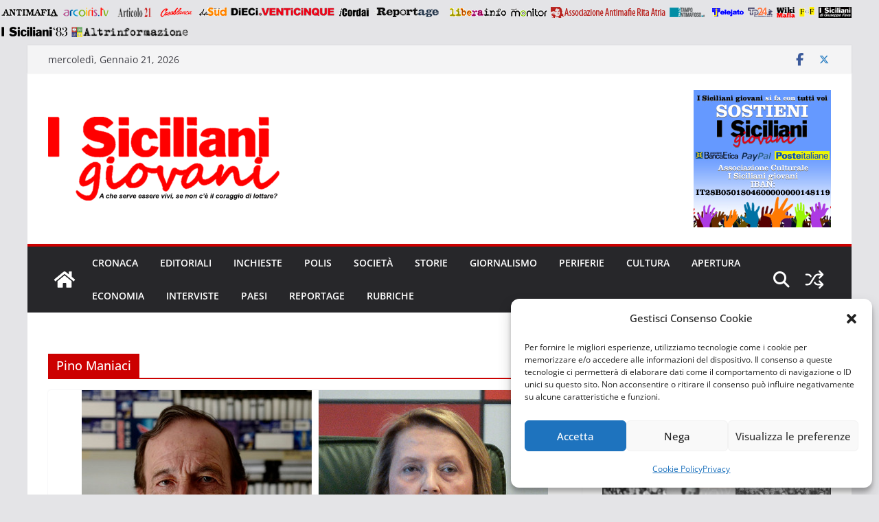

--- FILE ---
content_type: text/html; charset=UTF-8
request_url: https://www.isiciliani.it/argomenti/pino-maniaci/
body_size: 27676
content:
		<!doctype html>
		<html lang="it-IT" xmlns:fb="https://www.facebook.com/2008/fbml" xmlns:addthis="https://www.addthis.com/help/api-spec"  xmlns:og="http://ogp.me/ns#">
		
<head>

			<meta charset="UTF-8"/>
		<meta name="viewport" content="width=device-width, initial-scale=1">
		<link rel="profile" href="http://gmpg.org/xfn/11"/>
		
	<meta name='robots' content='index, follow, max-image-preview:large, max-snippet:-1, max-video-preview:-1' />
<meta name="dlm-version" content="5.1.6">
	<!-- This site is optimized with the Yoast SEO plugin v26.8 - https://yoast.com/product/yoast-seo-wordpress/ -->
	<title>Pino Maniaci Archivi - I Siciliani Giovani</title>
	<link rel="canonical" href="https://www.isiciliani.it/argomenti/pino-maniaci/" />
	<link rel="next" href="https://www.isiciliani.it/argomenti/pino-maniaci/page/2/" />
	<meta property="og:locale" content="it_IT" />
	<meta property="og:type" content="article" />
	<meta property="og:title" content="Pino Maniaci Archivi - I Siciliani Giovani" />
	<meta property="og:url" content="https://www.isiciliani.it/argomenti/pino-maniaci/" />
	<meta property="og:site_name" content="I Siciliani Giovani" />
	<meta property="og:image" content="https://www.isiciliani.it/wp-content/uploads/2022/06/WhatsApp-Image-2022-06-24-at-14.08.35-1.jpeg" />
	<meta property="og:image:width" content="1600" />
	<meta property="og:image:height" content="737" />
	<meta property="og:image:type" content="image/jpeg" />
	<meta name="twitter:card" content="summary_large_image" />
	<script type="application/ld+json" class="yoast-schema-graph">{"@context":"https://schema.org","@graph":[{"@type":"CollectionPage","@id":"https://www.isiciliani.it/argomenti/pino-maniaci/","url":"https://www.isiciliani.it/argomenti/pino-maniaci/","name":"Pino Maniaci Archivi - I Siciliani Giovani","isPartOf":{"@id":"https://www.isiciliani.it/#website"},"primaryImageOfPage":{"@id":"https://www.isiciliani.it/argomenti/pino-maniaci/#primaryimage"},"image":{"@id":"https://www.isiciliani.it/argomenti/pino-maniaci/#primaryimage"},"thumbnailUrl":"https://www.isiciliani.it/wp-content/uploads/2023/01/Copia-di-Copia-di-copertina-.jpg","breadcrumb":{"@id":"https://www.isiciliani.it/argomenti/pino-maniaci/#breadcrumb"},"inLanguage":"it-IT"},{"@type":"ImageObject","inLanguage":"it-IT","@id":"https://www.isiciliani.it/argomenti/pino-maniaci/#primaryimage","url":"https://www.isiciliani.it/wp-content/uploads/2023/01/Copia-di-Copia-di-copertina-.jpg","contentUrl":"https://www.isiciliani.it/wp-content/uploads/2023/01/Copia-di-Copia-di-copertina-.jpg","width":679,"height":364},{"@type":"BreadcrumbList","@id":"https://www.isiciliani.it/argomenti/pino-maniaci/#breadcrumb","itemListElement":[{"@type":"ListItem","position":1,"name":"Home","item":"https://www.isiciliani.it/"},{"@type":"ListItem","position":2,"name":"Pino Maniaci"}]},{"@type":"WebSite","@id":"https://www.isiciliani.it/#website","url":"https://www.isiciliani.it/","name":"I Siciliani Giovani","description":"A che serve essere vivi se non c&#039;è il coraggio di lottare?","publisher":{"@id":"https://www.isiciliani.it/#organization"},"potentialAction":[{"@type":"SearchAction","target":{"@type":"EntryPoint","urlTemplate":"https://www.isiciliani.it/?s={search_term_string}"},"query-input":{"@type":"PropertyValueSpecification","valueRequired":true,"valueName":"search_term_string"}}],"inLanguage":"it-IT"},{"@type":"Organization","@id":"https://www.isiciliani.it/#organization","name":"I Siciliani giovani","url":"https://www.isiciliani.it/","logo":{"@type":"ImageObject","inLanguage":"it-IT","@id":"https://www.isiciliani.it/#/schema/logo/image/","url":"https://www.isiciliani.it/wp-content/uploads/2022/05/logo.png","contentUrl":"https://www.isiciliani.it/wp-content/uploads/2022/05/logo.png","width":992,"height":354,"caption":"I Siciliani giovani"},"image":{"@id":"https://www.isiciliani.it/#/schema/logo/image/"},"sameAs":["https://www.facebook.com/isicilianigiovani","https://www.instagram.com/isicilianigiovani"]}]}</script>
	<!-- / Yoast SEO plugin. -->


<link rel="alternate" type="application/rss+xml" title="I Siciliani Giovani &raquo; Feed" href="https://www.isiciliani.it/feed/" />
<link rel="alternate" type="application/rss+xml" title="I Siciliani Giovani &raquo; Feed dei commenti" href="https://www.isiciliani.it/comments/feed/" />
<link rel="alternate" type="application/rss+xml" title="I Siciliani Giovani &raquo; Pino Maniaci Feed del tag" href="https://www.isiciliani.it/argomenti/pino-maniaci/feed/" />
<meta name="generator" content="Sogrid 1.5.8" /><style id='wp-img-auto-sizes-contain-inline-css' type='text/css'>
img:is([sizes=auto i],[sizes^="auto," i]){contain-intrinsic-size:3000px 1500px}
/*# sourceURL=wp-img-auto-sizes-contain-inline-css */
</style>
<style id='wp-emoji-styles-inline-css' type='text/css'>

	img.wp-smiley, img.emoji {
		display: inline !important;
		border: none !important;
		box-shadow: none !important;
		height: 1em !important;
		width: 1em !important;
		margin: 0 0.07em !important;
		vertical-align: -0.1em !important;
		background: none !important;
		padding: 0 !important;
	}
/*# sourceURL=wp-emoji-styles-inline-css */
</style>
<style id='wp-block-library-inline-css' type='text/css'>
:root{--wp-block-synced-color:#7a00df;--wp-block-synced-color--rgb:122,0,223;--wp-bound-block-color:var(--wp-block-synced-color);--wp-editor-canvas-background:#ddd;--wp-admin-theme-color:#007cba;--wp-admin-theme-color--rgb:0,124,186;--wp-admin-theme-color-darker-10:#006ba1;--wp-admin-theme-color-darker-10--rgb:0,107,160.5;--wp-admin-theme-color-darker-20:#005a87;--wp-admin-theme-color-darker-20--rgb:0,90,135;--wp-admin-border-width-focus:2px}@media (min-resolution:192dpi){:root{--wp-admin-border-width-focus:1.5px}}.wp-element-button{cursor:pointer}:root .has-very-light-gray-background-color{background-color:#eee}:root .has-very-dark-gray-background-color{background-color:#313131}:root .has-very-light-gray-color{color:#eee}:root .has-very-dark-gray-color{color:#313131}:root .has-vivid-green-cyan-to-vivid-cyan-blue-gradient-background{background:linear-gradient(135deg,#00d084,#0693e3)}:root .has-purple-crush-gradient-background{background:linear-gradient(135deg,#34e2e4,#4721fb 50%,#ab1dfe)}:root .has-hazy-dawn-gradient-background{background:linear-gradient(135deg,#faaca8,#dad0ec)}:root .has-subdued-olive-gradient-background{background:linear-gradient(135deg,#fafae1,#67a671)}:root .has-atomic-cream-gradient-background{background:linear-gradient(135deg,#fdd79a,#004a59)}:root .has-nightshade-gradient-background{background:linear-gradient(135deg,#330968,#31cdcf)}:root .has-midnight-gradient-background{background:linear-gradient(135deg,#020381,#2874fc)}:root{--wp--preset--font-size--normal:16px;--wp--preset--font-size--huge:42px}.has-regular-font-size{font-size:1em}.has-larger-font-size{font-size:2.625em}.has-normal-font-size{font-size:var(--wp--preset--font-size--normal)}.has-huge-font-size{font-size:var(--wp--preset--font-size--huge)}.has-text-align-center{text-align:center}.has-text-align-left{text-align:left}.has-text-align-right{text-align:right}.has-fit-text{white-space:nowrap!important}#end-resizable-editor-section{display:none}.aligncenter{clear:both}.items-justified-left{justify-content:flex-start}.items-justified-center{justify-content:center}.items-justified-right{justify-content:flex-end}.items-justified-space-between{justify-content:space-between}.screen-reader-text{border:0;clip-path:inset(50%);height:1px;margin:-1px;overflow:hidden;padding:0;position:absolute;width:1px;word-wrap:normal!important}.screen-reader-text:focus{background-color:#ddd;clip-path:none;color:#444;display:block;font-size:1em;height:auto;left:5px;line-height:normal;padding:15px 23px 14px;text-decoration:none;top:5px;width:auto;z-index:100000}html :where(.has-border-color){border-style:solid}html :where([style*=border-top-color]){border-top-style:solid}html :where([style*=border-right-color]){border-right-style:solid}html :where([style*=border-bottom-color]){border-bottom-style:solid}html :where([style*=border-left-color]){border-left-style:solid}html :where([style*=border-width]){border-style:solid}html :where([style*=border-top-width]){border-top-style:solid}html :where([style*=border-right-width]){border-right-style:solid}html :where([style*=border-bottom-width]){border-bottom-style:solid}html :where([style*=border-left-width]){border-left-style:solid}html :where(img[class*=wp-image-]){height:auto;max-width:100%}:where(figure){margin:0 0 1em}html :where(.is-position-sticky){--wp-admin--admin-bar--position-offset:var(--wp-admin--admin-bar--height,0px)}@media screen and (max-width:600px){html :where(.is-position-sticky){--wp-admin--admin-bar--position-offset:0px}}

/*# sourceURL=wp-block-library-inline-css */
</style><style id='global-styles-inline-css' type='text/css'>
:root{--wp--preset--aspect-ratio--square: 1;--wp--preset--aspect-ratio--4-3: 4/3;--wp--preset--aspect-ratio--3-4: 3/4;--wp--preset--aspect-ratio--3-2: 3/2;--wp--preset--aspect-ratio--2-3: 2/3;--wp--preset--aspect-ratio--16-9: 16/9;--wp--preset--aspect-ratio--9-16: 9/16;--wp--preset--color--black: #000000;--wp--preset--color--cyan-bluish-gray: #abb8c3;--wp--preset--color--white: #ffffff;--wp--preset--color--pale-pink: #f78da7;--wp--preset--color--vivid-red: #cf2e2e;--wp--preset--color--luminous-vivid-orange: #ff6900;--wp--preset--color--luminous-vivid-amber: #fcb900;--wp--preset--color--light-green-cyan: #7bdcb5;--wp--preset--color--vivid-green-cyan: #00d084;--wp--preset--color--pale-cyan-blue: #8ed1fc;--wp--preset--color--vivid-cyan-blue: #0693e3;--wp--preset--color--vivid-purple: #9b51e0;--wp--preset--color--cm-color-1: #257BC1;--wp--preset--color--cm-color-2: #2270B0;--wp--preset--color--cm-color-3: #FFFFFF;--wp--preset--color--cm-color-4: #F9FEFD;--wp--preset--color--cm-color-5: #27272A;--wp--preset--color--cm-color-6: #16181A;--wp--preset--color--cm-color-7: #8F8F8F;--wp--preset--color--cm-color-8: #FFFFFF;--wp--preset--color--cm-color-9: #C7C7C7;--wp--preset--gradient--vivid-cyan-blue-to-vivid-purple: linear-gradient(135deg,rgb(6,147,227) 0%,rgb(155,81,224) 100%);--wp--preset--gradient--light-green-cyan-to-vivid-green-cyan: linear-gradient(135deg,rgb(122,220,180) 0%,rgb(0,208,130) 100%);--wp--preset--gradient--luminous-vivid-amber-to-luminous-vivid-orange: linear-gradient(135deg,rgb(252,185,0) 0%,rgb(255,105,0) 100%);--wp--preset--gradient--luminous-vivid-orange-to-vivid-red: linear-gradient(135deg,rgb(255,105,0) 0%,rgb(207,46,46) 100%);--wp--preset--gradient--very-light-gray-to-cyan-bluish-gray: linear-gradient(135deg,rgb(238,238,238) 0%,rgb(169,184,195) 100%);--wp--preset--gradient--cool-to-warm-spectrum: linear-gradient(135deg,rgb(74,234,220) 0%,rgb(151,120,209) 20%,rgb(207,42,186) 40%,rgb(238,44,130) 60%,rgb(251,105,98) 80%,rgb(254,248,76) 100%);--wp--preset--gradient--blush-light-purple: linear-gradient(135deg,rgb(255,206,236) 0%,rgb(152,150,240) 100%);--wp--preset--gradient--blush-bordeaux: linear-gradient(135deg,rgb(254,205,165) 0%,rgb(254,45,45) 50%,rgb(107,0,62) 100%);--wp--preset--gradient--luminous-dusk: linear-gradient(135deg,rgb(255,203,112) 0%,rgb(199,81,192) 50%,rgb(65,88,208) 100%);--wp--preset--gradient--pale-ocean: linear-gradient(135deg,rgb(255,245,203) 0%,rgb(182,227,212) 50%,rgb(51,167,181) 100%);--wp--preset--gradient--electric-grass: linear-gradient(135deg,rgb(202,248,128) 0%,rgb(113,206,126) 100%);--wp--preset--gradient--midnight: linear-gradient(135deg,rgb(2,3,129) 0%,rgb(40,116,252) 100%);--wp--preset--font-size--small: 13px;--wp--preset--font-size--medium: 16px;--wp--preset--font-size--large: 20px;--wp--preset--font-size--x-large: 24px;--wp--preset--font-size--xx-large: 30px;--wp--preset--font-size--huge: 36px;--wp--preset--font-family--dm-sans: DM Sans, sans-serif;--wp--preset--font-family--public-sans: Public Sans, sans-serif;--wp--preset--font-family--roboto: Roboto, sans-serif;--wp--preset--font-family--segoe-ui: Segoe UI, Arial, sans-serif;--wp--preset--font-family--ibm-plex-serif: IBM Plex Serif, sans-serif;--wp--preset--font-family--inter: Inter, sans-serif;--wp--preset--spacing--20: 0.44rem;--wp--preset--spacing--30: 0.67rem;--wp--preset--spacing--40: 1rem;--wp--preset--spacing--50: 1.5rem;--wp--preset--spacing--60: 2.25rem;--wp--preset--spacing--70: 3.38rem;--wp--preset--spacing--80: 5.06rem;--wp--preset--shadow--natural: 6px 6px 9px rgba(0, 0, 0, 0.2);--wp--preset--shadow--deep: 12px 12px 50px rgba(0, 0, 0, 0.4);--wp--preset--shadow--sharp: 6px 6px 0px rgba(0, 0, 0, 0.2);--wp--preset--shadow--outlined: 6px 6px 0px -3px rgb(255, 255, 255), 6px 6px rgb(0, 0, 0);--wp--preset--shadow--crisp: 6px 6px 0px rgb(0, 0, 0);}:root { --wp--style--global--content-size: 760px;--wp--style--global--wide-size: 1160px; }:where(body) { margin: 0; }.wp-site-blocks > .alignleft { float: left; margin-right: 2em; }.wp-site-blocks > .alignright { float: right; margin-left: 2em; }.wp-site-blocks > .aligncenter { justify-content: center; margin-left: auto; margin-right: auto; }:where(.wp-site-blocks) > * { margin-block-start: 24px; margin-block-end: 0; }:where(.wp-site-blocks) > :first-child { margin-block-start: 0; }:where(.wp-site-blocks) > :last-child { margin-block-end: 0; }:root { --wp--style--block-gap: 24px; }:root :where(.is-layout-flow) > :first-child{margin-block-start: 0;}:root :where(.is-layout-flow) > :last-child{margin-block-end: 0;}:root :where(.is-layout-flow) > *{margin-block-start: 24px;margin-block-end: 0;}:root :where(.is-layout-constrained) > :first-child{margin-block-start: 0;}:root :where(.is-layout-constrained) > :last-child{margin-block-end: 0;}:root :where(.is-layout-constrained) > *{margin-block-start: 24px;margin-block-end: 0;}:root :where(.is-layout-flex){gap: 24px;}:root :where(.is-layout-grid){gap: 24px;}.is-layout-flow > .alignleft{float: left;margin-inline-start: 0;margin-inline-end: 2em;}.is-layout-flow > .alignright{float: right;margin-inline-start: 2em;margin-inline-end: 0;}.is-layout-flow > .aligncenter{margin-left: auto !important;margin-right: auto !important;}.is-layout-constrained > .alignleft{float: left;margin-inline-start: 0;margin-inline-end: 2em;}.is-layout-constrained > .alignright{float: right;margin-inline-start: 2em;margin-inline-end: 0;}.is-layout-constrained > .aligncenter{margin-left: auto !important;margin-right: auto !important;}.is-layout-constrained > :where(:not(.alignleft):not(.alignright):not(.alignfull)){max-width: var(--wp--style--global--content-size);margin-left: auto !important;margin-right: auto !important;}.is-layout-constrained > .alignwide{max-width: var(--wp--style--global--wide-size);}body .is-layout-flex{display: flex;}.is-layout-flex{flex-wrap: wrap;align-items: center;}.is-layout-flex > :is(*, div){margin: 0;}body .is-layout-grid{display: grid;}.is-layout-grid > :is(*, div){margin: 0;}body{padding-top: 0px;padding-right: 0px;padding-bottom: 0px;padding-left: 0px;}a:where(:not(.wp-element-button)){text-decoration: underline;}:root :where(.wp-element-button, .wp-block-button__link){background-color: #32373c;border-width: 0;color: #fff;font-family: inherit;font-size: inherit;font-style: inherit;font-weight: inherit;letter-spacing: inherit;line-height: inherit;padding-top: calc(0.667em + 2px);padding-right: calc(1.333em + 2px);padding-bottom: calc(0.667em + 2px);padding-left: calc(1.333em + 2px);text-decoration: none;text-transform: inherit;}.has-black-color{color: var(--wp--preset--color--black) !important;}.has-cyan-bluish-gray-color{color: var(--wp--preset--color--cyan-bluish-gray) !important;}.has-white-color{color: var(--wp--preset--color--white) !important;}.has-pale-pink-color{color: var(--wp--preset--color--pale-pink) !important;}.has-vivid-red-color{color: var(--wp--preset--color--vivid-red) !important;}.has-luminous-vivid-orange-color{color: var(--wp--preset--color--luminous-vivid-orange) !important;}.has-luminous-vivid-amber-color{color: var(--wp--preset--color--luminous-vivid-amber) !important;}.has-light-green-cyan-color{color: var(--wp--preset--color--light-green-cyan) !important;}.has-vivid-green-cyan-color{color: var(--wp--preset--color--vivid-green-cyan) !important;}.has-pale-cyan-blue-color{color: var(--wp--preset--color--pale-cyan-blue) !important;}.has-vivid-cyan-blue-color{color: var(--wp--preset--color--vivid-cyan-blue) !important;}.has-vivid-purple-color{color: var(--wp--preset--color--vivid-purple) !important;}.has-cm-color-1-color{color: var(--wp--preset--color--cm-color-1) !important;}.has-cm-color-2-color{color: var(--wp--preset--color--cm-color-2) !important;}.has-cm-color-3-color{color: var(--wp--preset--color--cm-color-3) !important;}.has-cm-color-4-color{color: var(--wp--preset--color--cm-color-4) !important;}.has-cm-color-5-color{color: var(--wp--preset--color--cm-color-5) !important;}.has-cm-color-6-color{color: var(--wp--preset--color--cm-color-6) !important;}.has-cm-color-7-color{color: var(--wp--preset--color--cm-color-7) !important;}.has-cm-color-8-color{color: var(--wp--preset--color--cm-color-8) !important;}.has-cm-color-9-color{color: var(--wp--preset--color--cm-color-9) !important;}.has-black-background-color{background-color: var(--wp--preset--color--black) !important;}.has-cyan-bluish-gray-background-color{background-color: var(--wp--preset--color--cyan-bluish-gray) !important;}.has-white-background-color{background-color: var(--wp--preset--color--white) !important;}.has-pale-pink-background-color{background-color: var(--wp--preset--color--pale-pink) !important;}.has-vivid-red-background-color{background-color: var(--wp--preset--color--vivid-red) !important;}.has-luminous-vivid-orange-background-color{background-color: var(--wp--preset--color--luminous-vivid-orange) !important;}.has-luminous-vivid-amber-background-color{background-color: var(--wp--preset--color--luminous-vivid-amber) !important;}.has-light-green-cyan-background-color{background-color: var(--wp--preset--color--light-green-cyan) !important;}.has-vivid-green-cyan-background-color{background-color: var(--wp--preset--color--vivid-green-cyan) !important;}.has-pale-cyan-blue-background-color{background-color: var(--wp--preset--color--pale-cyan-blue) !important;}.has-vivid-cyan-blue-background-color{background-color: var(--wp--preset--color--vivid-cyan-blue) !important;}.has-vivid-purple-background-color{background-color: var(--wp--preset--color--vivid-purple) !important;}.has-cm-color-1-background-color{background-color: var(--wp--preset--color--cm-color-1) !important;}.has-cm-color-2-background-color{background-color: var(--wp--preset--color--cm-color-2) !important;}.has-cm-color-3-background-color{background-color: var(--wp--preset--color--cm-color-3) !important;}.has-cm-color-4-background-color{background-color: var(--wp--preset--color--cm-color-4) !important;}.has-cm-color-5-background-color{background-color: var(--wp--preset--color--cm-color-5) !important;}.has-cm-color-6-background-color{background-color: var(--wp--preset--color--cm-color-6) !important;}.has-cm-color-7-background-color{background-color: var(--wp--preset--color--cm-color-7) !important;}.has-cm-color-8-background-color{background-color: var(--wp--preset--color--cm-color-8) !important;}.has-cm-color-9-background-color{background-color: var(--wp--preset--color--cm-color-9) !important;}.has-black-border-color{border-color: var(--wp--preset--color--black) !important;}.has-cyan-bluish-gray-border-color{border-color: var(--wp--preset--color--cyan-bluish-gray) !important;}.has-white-border-color{border-color: var(--wp--preset--color--white) !important;}.has-pale-pink-border-color{border-color: var(--wp--preset--color--pale-pink) !important;}.has-vivid-red-border-color{border-color: var(--wp--preset--color--vivid-red) !important;}.has-luminous-vivid-orange-border-color{border-color: var(--wp--preset--color--luminous-vivid-orange) !important;}.has-luminous-vivid-amber-border-color{border-color: var(--wp--preset--color--luminous-vivid-amber) !important;}.has-light-green-cyan-border-color{border-color: var(--wp--preset--color--light-green-cyan) !important;}.has-vivid-green-cyan-border-color{border-color: var(--wp--preset--color--vivid-green-cyan) !important;}.has-pale-cyan-blue-border-color{border-color: var(--wp--preset--color--pale-cyan-blue) !important;}.has-vivid-cyan-blue-border-color{border-color: var(--wp--preset--color--vivid-cyan-blue) !important;}.has-vivid-purple-border-color{border-color: var(--wp--preset--color--vivid-purple) !important;}.has-cm-color-1-border-color{border-color: var(--wp--preset--color--cm-color-1) !important;}.has-cm-color-2-border-color{border-color: var(--wp--preset--color--cm-color-2) !important;}.has-cm-color-3-border-color{border-color: var(--wp--preset--color--cm-color-3) !important;}.has-cm-color-4-border-color{border-color: var(--wp--preset--color--cm-color-4) !important;}.has-cm-color-5-border-color{border-color: var(--wp--preset--color--cm-color-5) !important;}.has-cm-color-6-border-color{border-color: var(--wp--preset--color--cm-color-6) !important;}.has-cm-color-7-border-color{border-color: var(--wp--preset--color--cm-color-7) !important;}.has-cm-color-8-border-color{border-color: var(--wp--preset--color--cm-color-8) !important;}.has-cm-color-9-border-color{border-color: var(--wp--preset--color--cm-color-9) !important;}.has-vivid-cyan-blue-to-vivid-purple-gradient-background{background: var(--wp--preset--gradient--vivid-cyan-blue-to-vivid-purple) !important;}.has-light-green-cyan-to-vivid-green-cyan-gradient-background{background: var(--wp--preset--gradient--light-green-cyan-to-vivid-green-cyan) !important;}.has-luminous-vivid-amber-to-luminous-vivid-orange-gradient-background{background: var(--wp--preset--gradient--luminous-vivid-amber-to-luminous-vivid-orange) !important;}.has-luminous-vivid-orange-to-vivid-red-gradient-background{background: var(--wp--preset--gradient--luminous-vivid-orange-to-vivid-red) !important;}.has-very-light-gray-to-cyan-bluish-gray-gradient-background{background: var(--wp--preset--gradient--very-light-gray-to-cyan-bluish-gray) !important;}.has-cool-to-warm-spectrum-gradient-background{background: var(--wp--preset--gradient--cool-to-warm-spectrum) !important;}.has-blush-light-purple-gradient-background{background: var(--wp--preset--gradient--blush-light-purple) !important;}.has-blush-bordeaux-gradient-background{background: var(--wp--preset--gradient--blush-bordeaux) !important;}.has-luminous-dusk-gradient-background{background: var(--wp--preset--gradient--luminous-dusk) !important;}.has-pale-ocean-gradient-background{background: var(--wp--preset--gradient--pale-ocean) !important;}.has-electric-grass-gradient-background{background: var(--wp--preset--gradient--electric-grass) !important;}.has-midnight-gradient-background{background: var(--wp--preset--gradient--midnight) !important;}.has-small-font-size{font-size: var(--wp--preset--font-size--small) !important;}.has-medium-font-size{font-size: var(--wp--preset--font-size--medium) !important;}.has-large-font-size{font-size: var(--wp--preset--font-size--large) !important;}.has-x-large-font-size{font-size: var(--wp--preset--font-size--x-large) !important;}.has-xx-large-font-size{font-size: var(--wp--preset--font-size--xx-large) !important;}.has-huge-font-size{font-size: var(--wp--preset--font-size--huge) !important;}.has-dm-sans-font-family{font-family: var(--wp--preset--font-family--dm-sans) !important;}.has-public-sans-font-family{font-family: var(--wp--preset--font-family--public-sans) !important;}.has-roboto-font-family{font-family: var(--wp--preset--font-family--roboto) !important;}.has-segoe-ui-font-family{font-family: var(--wp--preset--font-family--segoe-ui) !important;}.has-ibm-plex-serif-font-family{font-family: var(--wp--preset--font-family--ibm-plex-serif) !important;}.has-inter-font-family{font-family: var(--wp--preset--font-family--inter) !important;}
/*# sourceURL=global-styles-inline-css */
</style>

<link rel='stylesheet' id='sogrid-style-build-css' href='https://www.isiciliani.it/wp-content/plugins/sogrid//dist/style.build.css?ver=1.5.8' type='text/css' media='all' />
<link rel='stylesheet' id='edd-blocks-css' href='https://www.isiciliani.it/wp-content/plugins/easy-digital-downloads/includes/blocks/assets/css/edd-blocks.css?ver=3.6.4' type='text/css' media='all' />
<link rel='stylesheet' id='dashicons-css' href='https://www.isiciliani.it/wp-includes/css/dashicons.min.css?ver=6.9' type='text/css' media='all' />
<link rel='stylesheet' id='everest-forms-general-css' href='https://www.isiciliani.it/wp-content/plugins/everest-forms/assets/css/everest-forms.css?ver=3.4.1' type='text/css' media='all' />
<link rel='stylesheet' id='jquery-intl-tel-input-css' href='https://www.isiciliani.it/wp-content/plugins/everest-forms/assets/css/intlTelInput.css?ver=3.4.1' type='text/css' media='all' />
<link rel='stylesheet' id='theme-my-login-css' href='https://www.isiciliani.it/wp-content/plugins/theme-my-login/assets/styles/theme-my-login.min.css?ver=7.1.14' type='text/css' media='all' />
<link rel='stylesheet' id='tp-twitch-css' href='https://www.isiciliani.it/wp-content/plugins/tomparisde-twitchtv-widget/assets/dist/css/main.css?ver=3.2.5' type='text/css' media='all' />
<link rel='stylesheet' id='edd-styles-css' href='https://www.isiciliani.it/wp-content/plugins/easy-digital-downloads/assets/build/css/frontend/edd.min.css?ver=3.6.4' type='text/css' media='all' />
<link rel='stylesheet' id='cmplz-general-css' href='https://www.isiciliani.it/wp-content/plugins/complianz-gdpr/assets/css/cookieblocker.min.css?ver=1765911839' type='text/css' media='all' />
<link rel='stylesheet' id='colormag_style-css' href='https://www.isiciliani.it/wp-content/themes/colormag/style.css?ver=1769002575' type='text/css' media='all' />
<style id='colormag_style-inline-css' type='text/css'>
.colormag-button,
			blockquote, button,
			input[type=reset],
			input[type=button],
			input[type=submit],
			.cm-home-icon.front_page_on,
			.cm-post-categories a,
			.cm-primary-nav ul li ul li:hover,
			.cm-primary-nav ul li.current-menu-item,
			.cm-primary-nav ul li.current_page_ancestor,
			.cm-primary-nav ul li.current-menu-ancestor,
			.cm-primary-nav ul li.current_page_item,
			.cm-primary-nav ul li:hover,
			.cm-primary-nav ul li.focus,
			.cm-mobile-nav li a:hover,
			.colormag-header-clean #cm-primary-nav .cm-menu-toggle:hover,
			.cm-header .cm-mobile-nav li:hover,
			.cm-header .cm-mobile-nav li.current-page-ancestor,
			.cm-header .cm-mobile-nav li.current-menu-ancestor,
			.cm-header .cm-mobile-nav li.current-page-item,
			.cm-header .cm-mobile-nav li.current-menu-item,
			.cm-primary-nav ul li.focus > a,
			.cm-layout-2 .cm-primary-nav ul ul.sub-menu li.focus > a,
			.cm-mobile-nav .current-menu-item>a, .cm-mobile-nav .current_page_item>a,
			.colormag-header-clean .cm-mobile-nav li:hover > a,
			.colormag-header-clean .cm-mobile-nav li.current-page-ancestor > a,
			.colormag-header-clean .cm-mobile-nav li.current-menu-ancestor > a,
			.colormag-header-clean .cm-mobile-nav li.current-page-item > a,
			.colormag-header-clean .cm-mobile-nav li.current-menu-item > a,
			.fa.search-top:hover,
			.widget_call_to_action .btn--primary,
			.colormag-footer--classic .cm-footer-cols .cm-row .cm-widget-title span::before,
			.colormag-footer--classic-bordered .cm-footer-cols .cm-row .cm-widget-title span::before,
			.cm-featured-posts .cm-widget-title span,
			.cm-featured-category-slider-widget .cm-slide-content .cm-entry-header-meta .cm-post-categories a,
			.cm-highlighted-posts .cm-post-content .cm-entry-header-meta .cm-post-categories a,
			.cm-category-slide-next, .cm-category-slide-prev, .slide-next,
			.slide-prev, .cm-tabbed-widget ul li, .cm-posts .wp-pagenavi .current,
			.cm-posts .wp-pagenavi a:hover, .cm-secondary .cm-widget-title span,
			.cm-posts .post .cm-post-content .cm-entry-header-meta .cm-post-categories a,
			.cm-page-header .cm-page-title span, .entry-meta .post-format i,
			.format-link .cm-entry-summary a, .cm-entry-button, .infinite-scroll .tg-infinite-scroll,
			.no-more-post-text, .pagination span,
			.comments-area .comment-author-link span,
			.cm-footer-cols .cm-row .cm-widget-title span,
			.advertisement_above_footer .cm-widget-title span,
			.error, .cm-primary .cm-widget-title span,
			.related-posts-wrapper.style-three .cm-post-content .cm-entry-title a:hover:before,
			.cm-slider-area .cm-widget-title span,
			.cm-beside-slider-widget .cm-widget-title span,
			.top-full-width-sidebar .cm-widget-title span,
			.wp-block-quote, .wp-block-quote.is-style-large,
			.wp-block-quote.has-text-align-right,
			.cm-error-404 .cm-btn, .widget .wp-block-heading, .wp-block-search button,
			.widget a::before, .cm-post-date a::before,
			.byline a::before,
			.colormag-footer--classic-bordered .cm-widget-title::before,
			.wp-block-button__link,
			#cm-tertiary .cm-widget-title span,
			.link-pagination .post-page-numbers.current,
			.wp-block-query-pagination-numbers .page-numbers.current,
			.wp-element-button,
			.wp-block-button .wp-block-button__link,
			.wp-element-button,
			.cm-layout-2 .cm-primary-nav ul ul.sub-menu li:hover,
			.cm-layout-2 .cm-primary-nav ul ul.sub-menu li.current-menu-ancestor,
			.cm-layout-2 .cm-primary-nav ul ul.sub-menu li.current-menu-item,
			.cm-layout-2 .cm-primary-nav ul ul.sub-menu li.focus,
			.search-wrap button,
			.page-numbers .current,
			.cm-footer-builder .cm-widget-title span,
			.wp-block-search .wp-element-button:hover{background-color:#cc0000;}a,
			.cm-layout-2 #cm-primary-nav .fa.search-top:hover,
			.cm-layout-2 #cm-primary-nav.cm-mobile-nav .cm-random-post a:hover .fa-random,
			.cm-layout-2 #cm-primary-nav.cm-primary-nav .cm-random-post a:hover .fa-random,
			.cm-layout-2 .breaking-news .newsticker a:hover,
			.cm-layout-2 .cm-primary-nav ul li.current-menu-item > a,
			.cm-layout-2 .cm-primary-nav ul li.current_page_item > a,
			.cm-layout-2 .cm-primary-nav ul li:hover > a,
			.cm-layout-2 .cm-primary-nav ul li.focus > a
			.dark-skin .cm-layout-2-style-1 #cm-primary-nav.cm-primary-nav .cm-home-icon:hover .fa,
			.byline a:hover, .comments a:hover, .cm-edit-link a:hover, .cm-post-date a:hover,
			.social-links:not(.cm-header-actions .social-links) i.fa:hover, .cm-tag-links a:hover,
			.colormag-header-clean .social-links li:hover i.fa, .cm-layout-2-style-1 .social-links li:hover i.fa,
			.colormag-header-clean .breaking-news .newsticker a:hover, .widget_featured_posts .article-content .cm-entry-title a:hover,
			.widget_featured_slider .slide-content .cm-below-entry-meta .byline a:hover,
			.widget_featured_slider .slide-content .cm-below-entry-meta .comments a:hover,
			.widget_featured_slider .slide-content .cm-below-entry-meta .cm-post-date a:hover,
			.widget_featured_slider .slide-content .cm-entry-title a:hover,
			.widget_block_picture_news.widget_featured_posts .article-content .cm-entry-title a:hover,
			.widget_highlighted_posts .article-content .cm-below-entry-meta .byline a:hover,
			.widget_highlighted_posts .article-content .cm-below-entry-meta .comments a:hover,
			.widget_highlighted_posts .article-content .cm-below-entry-meta .cm-post-date a:hover,
			.widget_highlighted_posts .article-content .cm-entry-title a:hover, i.fa-arrow-up, i.fa-arrow-down,
			.cm-site-title a, #content .post .article-content .cm-entry-title a:hover, .entry-meta .byline i,
			.entry-meta .cat-links i, .entry-meta a, .post .cm-entry-title a:hover, .search .cm-entry-title a:hover,
			.entry-meta .comments-link a:hover, .entry-meta .cm-edit-link a:hover, .entry-meta .cm-post-date a:hover,
			.entry-meta .cm-tag-links a:hover, .single #content .tags a:hover, .count, .next a:hover, .previous a:hover,
			.related-posts-main-title .fa, .single-related-posts .article-content .cm-entry-title a:hover,
			.pagination a span:hover,
			#content .comments-area a.comment-cm-edit-link:hover, #content .comments-area a.comment-permalink:hover,
			#content .comments-area article header cite a:hover, .comments-area .comment-author-link a:hover,
			.comment .comment-reply-link:hover,
			.nav-next a, .nav-previous a,
			#cm-footer .cm-footer-menu ul li a:hover,
			.cm-footer-cols .cm-row a:hover, a#scroll-up i, .related-posts-wrapper-flyout .cm-entry-title a:hover,
			.human-diff-time .human-diff-time-display:hover,
			.cm-layout-2-style-1 #cm-primary-nav .fa:hover,
			.cm-footer-bar a,
			.cm-post-date a:hover,
			.cm-author a:hover,
			.cm-comments-link a:hover,
			.cm-tag-links a:hover,
			.cm-edit-link a:hover,
			.cm-footer-bar .copyright a,
			.cm-featured-posts .cm-entry-title a:hover,
			.cm-posts .post .cm-post-content .cm-entry-title a:hover,
			.cm-posts .post .single-title-above .cm-entry-title a:hover,
			.cm-layout-2 .cm-primary-nav ul li:hover > a,
			.cm-layout-2 #cm-primary-nav .fa:hover,
			.cm-entry-title a:hover,
			button:hover, input[type="button"]:hover,
			input[type="reset"]:hover,
			input[type="submit"]:hover,
			.wp-block-button .wp-block-button__link:hover,
			.cm-button:hover,
			.wp-element-button:hover,
			li.product .added_to_cart:hover,
			.comments-area .comment-permalink:hover,
			.cm-footer-bar-area .cm-footer-bar__2 a{color:#cc0000;}#cm-primary-nav,
			.cm-contained .cm-header-2 .cm-row, .cm-header-builder.cm-full-width .cm-main-header .cm-header-bottom-row{border-top-color:#cc0000;}.cm-layout-2 #cm-primary-nav,
			.cm-layout-2 .cm-primary-nav ul ul.sub-menu li:hover,
			.cm-layout-2 .cm-primary-nav ul > li:hover > a,
			.cm-layout-2 .cm-primary-nav ul > li.current-menu-item > a,
			.cm-layout-2 .cm-primary-nav ul > li.current-menu-ancestor > a,
			.cm-layout-2 .cm-primary-nav ul ul.sub-menu li.current-menu-ancestor,
			.cm-layout-2 .cm-primary-nav ul ul.sub-menu li.current-menu-item,
			.cm-layout-2 .cm-primary-nav ul ul.sub-menu li.focus,
			cm-layout-2 .cm-primary-nav ul ul.sub-menu li.current-menu-ancestor,
			cm-layout-2 .cm-primary-nav ul ul.sub-menu li.current-menu-item,
			cm-layout-2 #cm-primary-nav .cm-menu-toggle:hover,
			cm-layout-2 #cm-primary-nav.cm-mobile-nav .cm-menu-toggle,
			cm-layout-2 .cm-primary-nav ul > li:hover > a,
			cm-layout-2 .cm-primary-nav ul > li.current-menu-item > a,
			cm-layout-2 .cm-primary-nav ul > li.current-menu-ancestor > a,
			.cm-layout-2 .cm-primary-nav ul li.focus > a, .pagination a span:hover,
			.cm-error-404 .cm-btn,
			.single-post .cm-post-categories a::after,
			.widget .block-title,
			.cm-layout-2 .cm-primary-nav ul li.focus > a,
			button,
			input[type="button"],
			input[type="reset"],
			input[type="submit"],
			.wp-block-button .wp-block-button__link,
			.cm-button,
			.wp-element-button,
			li.product .added_to_cart{border-color:#cc0000;}.cm-secondary .cm-widget-title,
			#cm-tertiary .cm-widget-title,
			.widget_featured_posts .widget-title,
			#secondary .widget-title,
			#cm-tertiary .widget-title,
			.cm-page-header .cm-page-title,
			.cm-footer-cols .cm-row .widget-title,
			.advertisement_above_footer .widget-title,
			#primary .widget-title,
			.widget_slider_area .widget-title,
			.widget_beside_slider .widget-title,
			.top-full-width-sidebar .widget-title,
			.cm-footer-cols .cm-row .cm-widget-title,
			.cm-footer-bar .copyright a,
			.cm-layout-2.cm-layout-2-style-2 #cm-primary-nav,
			.cm-layout-2 .cm-primary-nav ul > li:hover > a,
			.cm-footer-builder .cm-widget-title,
			.cm-layout-2 .cm-primary-nav ul > li.current-menu-item > a{border-bottom-color:#cc0000;}body{color:#444444;}.cm-posts .post{box-shadow:0px 0px 2px 0px #E4E4E7;}@media screen and (min-width: 992px) {.cm-primary{width:70%;}}.colormag-button,
			input[type="reset"],
			input[type="button"],
			input[type="submit"],
			button,
			.cm-entry-button span,
			.wp-block-button .wp-block-button__link{color:#ffffff;}.cm-content{background-color:#ffffff;background-size:contain;}body,body.boxed{background-color:;background-position:;background-size:;background-attachment:fixed;background-repeat:no-repeat;}.cm-header .cm-menu-toggle svg,
			.cm-header .cm-menu-toggle svg{fill:#fff;}.cm-footer-bar-area .cm-footer-bar__2 a{color:#207daf;}.colormag-button,
			blockquote, button,
			input[type=reset],
			input[type=button],
			input[type=submit],
			.cm-home-icon.front_page_on,
			.cm-post-categories a,
			.cm-primary-nav ul li ul li:hover,
			.cm-primary-nav ul li.current-menu-item,
			.cm-primary-nav ul li.current_page_ancestor,
			.cm-primary-nav ul li.current-menu-ancestor,
			.cm-primary-nav ul li.current_page_item,
			.cm-primary-nav ul li:hover,
			.cm-primary-nav ul li.focus,
			.cm-mobile-nav li a:hover,
			.colormag-header-clean #cm-primary-nav .cm-menu-toggle:hover,
			.cm-header .cm-mobile-nav li:hover,
			.cm-header .cm-mobile-nav li.current-page-ancestor,
			.cm-header .cm-mobile-nav li.current-menu-ancestor,
			.cm-header .cm-mobile-nav li.current-page-item,
			.cm-header .cm-mobile-nav li.current-menu-item,
			.cm-primary-nav ul li.focus > a,
			.cm-layout-2 .cm-primary-nav ul ul.sub-menu li.focus > a,
			.cm-mobile-nav .current-menu-item>a, .cm-mobile-nav .current_page_item>a,
			.colormag-header-clean .cm-mobile-nav li:hover > a,
			.colormag-header-clean .cm-mobile-nav li.current-page-ancestor > a,
			.colormag-header-clean .cm-mobile-nav li.current-menu-ancestor > a,
			.colormag-header-clean .cm-mobile-nav li.current-page-item > a,
			.colormag-header-clean .cm-mobile-nav li.current-menu-item > a,
			.fa.search-top:hover,
			.widget_call_to_action .btn--primary,
			.colormag-footer--classic .cm-footer-cols .cm-row .cm-widget-title span::before,
			.colormag-footer--classic-bordered .cm-footer-cols .cm-row .cm-widget-title span::before,
			.cm-featured-posts .cm-widget-title span,
			.cm-featured-category-slider-widget .cm-slide-content .cm-entry-header-meta .cm-post-categories a,
			.cm-highlighted-posts .cm-post-content .cm-entry-header-meta .cm-post-categories a,
			.cm-category-slide-next, .cm-category-slide-prev, .slide-next,
			.slide-prev, .cm-tabbed-widget ul li, .cm-posts .wp-pagenavi .current,
			.cm-posts .wp-pagenavi a:hover, .cm-secondary .cm-widget-title span,
			.cm-posts .post .cm-post-content .cm-entry-header-meta .cm-post-categories a,
			.cm-page-header .cm-page-title span, .entry-meta .post-format i,
			.format-link .cm-entry-summary a, .cm-entry-button, .infinite-scroll .tg-infinite-scroll,
			.no-more-post-text, .pagination span,
			.comments-area .comment-author-link span,
			.cm-footer-cols .cm-row .cm-widget-title span,
			.advertisement_above_footer .cm-widget-title span,
			.error, .cm-primary .cm-widget-title span,
			.related-posts-wrapper.style-three .cm-post-content .cm-entry-title a:hover:before,
			.cm-slider-area .cm-widget-title span,
			.cm-beside-slider-widget .cm-widget-title span,
			.top-full-width-sidebar .cm-widget-title span,
			.wp-block-quote, .wp-block-quote.is-style-large,
			.wp-block-quote.has-text-align-right,
			.cm-error-404 .cm-btn, .widget .wp-block-heading, .wp-block-search button,
			.widget a::before, .cm-post-date a::before,
			.byline a::before,
			.colormag-footer--classic-bordered .cm-widget-title::before,
			.wp-block-button__link,
			#cm-tertiary .cm-widget-title span,
			.link-pagination .post-page-numbers.current,
			.wp-block-query-pagination-numbers .page-numbers.current,
			.wp-element-button,
			.wp-block-button .wp-block-button__link,
			.wp-element-button,
			.cm-layout-2 .cm-primary-nav ul ul.sub-menu li:hover,
			.cm-layout-2 .cm-primary-nav ul ul.sub-menu li.current-menu-ancestor,
			.cm-layout-2 .cm-primary-nav ul ul.sub-menu li.current-menu-item,
			.cm-layout-2 .cm-primary-nav ul ul.sub-menu li.focus,
			.search-wrap button,
			.page-numbers .current,
			.cm-footer-builder .cm-widget-title span,
			.wp-block-search .wp-element-button:hover{background-color:#cc0000;}a,
			.cm-layout-2 #cm-primary-nav .fa.search-top:hover,
			.cm-layout-2 #cm-primary-nav.cm-mobile-nav .cm-random-post a:hover .fa-random,
			.cm-layout-2 #cm-primary-nav.cm-primary-nav .cm-random-post a:hover .fa-random,
			.cm-layout-2 .breaking-news .newsticker a:hover,
			.cm-layout-2 .cm-primary-nav ul li.current-menu-item > a,
			.cm-layout-2 .cm-primary-nav ul li.current_page_item > a,
			.cm-layout-2 .cm-primary-nav ul li:hover > a,
			.cm-layout-2 .cm-primary-nav ul li.focus > a
			.dark-skin .cm-layout-2-style-1 #cm-primary-nav.cm-primary-nav .cm-home-icon:hover .fa,
			.byline a:hover, .comments a:hover, .cm-edit-link a:hover, .cm-post-date a:hover,
			.social-links:not(.cm-header-actions .social-links) i.fa:hover, .cm-tag-links a:hover,
			.colormag-header-clean .social-links li:hover i.fa, .cm-layout-2-style-1 .social-links li:hover i.fa,
			.colormag-header-clean .breaking-news .newsticker a:hover, .widget_featured_posts .article-content .cm-entry-title a:hover,
			.widget_featured_slider .slide-content .cm-below-entry-meta .byline a:hover,
			.widget_featured_slider .slide-content .cm-below-entry-meta .comments a:hover,
			.widget_featured_slider .slide-content .cm-below-entry-meta .cm-post-date a:hover,
			.widget_featured_slider .slide-content .cm-entry-title a:hover,
			.widget_block_picture_news.widget_featured_posts .article-content .cm-entry-title a:hover,
			.widget_highlighted_posts .article-content .cm-below-entry-meta .byline a:hover,
			.widget_highlighted_posts .article-content .cm-below-entry-meta .comments a:hover,
			.widget_highlighted_posts .article-content .cm-below-entry-meta .cm-post-date a:hover,
			.widget_highlighted_posts .article-content .cm-entry-title a:hover, i.fa-arrow-up, i.fa-arrow-down,
			.cm-site-title a, #content .post .article-content .cm-entry-title a:hover, .entry-meta .byline i,
			.entry-meta .cat-links i, .entry-meta a, .post .cm-entry-title a:hover, .search .cm-entry-title a:hover,
			.entry-meta .comments-link a:hover, .entry-meta .cm-edit-link a:hover, .entry-meta .cm-post-date a:hover,
			.entry-meta .cm-tag-links a:hover, .single #content .tags a:hover, .count, .next a:hover, .previous a:hover,
			.related-posts-main-title .fa, .single-related-posts .article-content .cm-entry-title a:hover,
			.pagination a span:hover,
			#content .comments-area a.comment-cm-edit-link:hover, #content .comments-area a.comment-permalink:hover,
			#content .comments-area article header cite a:hover, .comments-area .comment-author-link a:hover,
			.comment .comment-reply-link:hover,
			.nav-next a, .nav-previous a,
			#cm-footer .cm-footer-menu ul li a:hover,
			.cm-footer-cols .cm-row a:hover, a#scroll-up i, .related-posts-wrapper-flyout .cm-entry-title a:hover,
			.human-diff-time .human-diff-time-display:hover,
			.cm-layout-2-style-1 #cm-primary-nav .fa:hover,
			.cm-footer-bar a,
			.cm-post-date a:hover,
			.cm-author a:hover,
			.cm-comments-link a:hover,
			.cm-tag-links a:hover,
			.cm-edit-link a:hover,
			.cm-footer-bar .copyright a,
			.cm-featured-posts .cm-entry-title a:hover,
			.cm-posts .post .cm-post-content .cm-entry-title a:hover,
			.cm-posts .post .single-title-above .cm-entry-title a:hover,
			.cm-layout-2 .cm-primary-nav ul li:hover > a,
			.cm-layout-2 #cm-primary-nav .fa:hover,
			.cm-entry-title a:hover,
			button:hover, input[type="button"]:hover,
			input[type="reset"]:hover,
			input[type="submit"]:hover,
			.wp-block-button .wp-block-button__link:hover,
			.cm-button:hover,
			.wp-element-button:hover,
			li.product .added_to_cart:hover,
			.comments-area .comment-permalink:hover,
			.cm-footer-bar-area .cm-footer-bar__2 a{color:#cc0000;}#cm-primary-nav,
			.cm-contained .cm-header-2 .cm-row, .cm-header-builder.cm-full-width .cm-main-header .cm-header-bottom-row{border-top-color:#cc0000;}.cm-layout-2 #cm-primary-nav,
			.cm-layout-2 .cm-primary-nav ul ul.sub-menu li:hover,
			.cm-layout-2 .cm-primary-nav ul > li:hover > a,
			.cm-layout-2 .cm-primary-nav ul > li.current-menu-item > a,
			.cm-layout-2 .cm-primary-nav ul > li.current-menu-ancestor > a,
			.cm-layout-2 .cm-primary-nav ul ul.sub-menu li.current-menu-ancestor,
			.cm-layout-2 .cm-primary-nav ul ul.sub-menu li.current-menu-item,
			.cm-layout-2 .cm-primary-nav ul ul.sub-menu li.focus,
			cm-layout-2 .cm-primary-nav ul ul.sub-menu li.current-menu-ancestor,
			cm-layout-2 .cm-primary-nav ul ul.sub-menu li.current-menu-item,
			cm-layout-2 #cm-primary-nav .cm-menu-toggle:hover,
			cm-layout-2 #cm-primary-nav.cm-mobile-nav .cm-menu-toggle,
			cm-layout-2 .cm-primary-nav ul > li:hover > a,
			cm-layout-2 .cm-primary-nav ul > li.current-menu-item > a,
			cm-layout-2 .cm-primary-nav ul > li.current-menu-ancestor > a,
			.cm-layout-2 .cm-primary-nav ul li.focus > a, .pagination a span:hover,
			.cm-error-404 .cm-btn,
			.single-post .cm-post-categories a::after,
			.widget .block-title,
			.cm-layout-2 .cm-primary-nav ul li.focus > a,
			button,
			input[type="button"],
			input[type="reset"],
			input[type="submit"],
			.wp-block-button .wp-block-button__link,
			.cm-button,
			.wp-element-button,
			li.product .added_to_cart{border-color:#cc0000;}.cm-secondary .cm-widget-title,
			#cm-tertiary .cm-widget-title,
			.widget_featured_posts .widget-title,
			#secondary .widget-title,
			#cm-tertiary .widget-title,
			.cm-page-header .cm-page-title,
			.cm-footer-cols .cm-row .widget-title,
			.advertisement_above_footer .widget-title,
			#primary .widget-title,
			.widget_slider_area .widget-title,
			.widget_beside_slider .widget-title,
			.top-full-width-sidebar .widget-title,
			.cm-footer-cols .cm-row .cm-widget-title,
			.cm-footer-bar .copyright a,
			.cm-layout-2.cm-layout-2-style-2 #cm-primary-nav,
			.cm-layout-2 .cm-primary-nav ul > li:hover > a,
			.cm-footer-builder .cm-widget-title,
			.cm-layout-2 .cm-primary-nav ul > li.current-menu-item > a{border-bottom-color:#cc0000;}body{color:#444444;}.cm-posts .post{box-shadow:0px 0px 2px 0px #E4E4E7;}@media screen and (min-width: 992px) {.cm-primary{width:70%;}}.colormag-button,
			input[type="reset"],
			input[type="button"],
			input[type="submit"],
			button,
			.cm-entry-button span,
			.wp-block-button .wp-block-button__link{color:#ffffff;}.cm-content{background-color:#ffffff;background-size:contain;}body,body.boxed{background-color:;background-position:;background-size:;background-attachment:fixed;background-repeat:no-repeat;}.cm-header .cm-menu-toggle svg,
			.cm-header .cm-menu-toggle svg{fill:#fff;}.cm-footer-bar-area .cm-footer-bar__2 a{color:#207daf;}.cm-header-builder .cm-header-buttons .cm-header-button .cm-button{background-color:#207daf;}.cm-header-builder .cm-header-top-row{background-color:#f4f4f5;}.cm-header-builder .cm-primary-nav .sub-menu, .cm-header-builder .cm-primary-nav .children{background-color:#232323;background-size:contain;}.cm-header-builder nav.cm-secondary-nav ul.sub-menu, .cm-header-builder .cm-secondary-nav .children{background-color:#232323;background-size:contain;}.cm-footer-builder .cm-footer-bottom-row{border-color:#3F3F46;}:root{--top-grid-columns: 4;
			--main-grid-columns: 4;
			--bottom-grid-columns: 2;
			}.cm-footer-builder .cm-footer-bottom-row .cm-footer-col{flex-direction: column;}.cm-footer-builder .cm-footer-main-row .cm-footer-col{flex-direction: column;}.cm-footer-builder .cm-footer-top-row .cm-footer-col{flex-direction: column;} :root{--cm-color-1: #257BC1;--cm-color-2: #2270B0;--cm-color-3: #FFFFFF;--cm-color-4: #F9FEFD;--cm-color-5: #27272A;--cm-color-6: #16181A;--cm-color-7: #8F8F8F;--cm-color-8: #FFFFFF;--cm-color-9: #C7C7C7;}.mzb-featured-posts, .mzb-social-icon, .mzb-featured-categories, .mzb-social-icons-insert{--color--light--primary:rgba(204,0,0,0.1);}body{--color--light--primary:#cc0000;--color--primary:#cc0000;}:root {--wp--preset--color--cm-color-1:#257BC1;--wp--preset--color--cm-color-2:#2270B0;--wp--preset--color--cm-color-3:#FFFFFF;--wp--preset--color--cm-color-4:#F9FEFD;--wp--preset--color--cm-color-5:#27272A;--wp--preset--color--cm-color-6:#16181A;--wp--preset--color--cm-color-7:#8F8F8F;--wp--preset--color--cm-color-8:#FFFFFF;--wp--preset--color--cm-color-9:#C7C7C7;}:root {--e-global-color-cmcolor1: #257BC1;--e-global-color-cmcolor2: #2270B0;--e-global-color-cmcolor3: #FFFFFF;--e-global-color-cmcolor4: #F9FEFD;--e-global-color-cmcolor5: #27272A;--e-global-color-cmcolor6: #16181A;--e-global-color-cmcolor7: #8F8F8F;--e-global-color-cmcolor8: #FFFFFF;--e-global-color-cmcolor9: #C7C7C7;}
/*# sourceURL=colormag_style-inline-css */
</style>
<link rel='stylesheet' id='font-awesome-all-css' href='https://www.isiciliani.it/wp-content/themes/colormag/inc/customizer/customind/assets/fontawesome/v6/css/all.min.css?ver=6.2.4' type='text/css' media='all' />
<link rel='stylesheet' id='font-awesome-4-css' href='https://www.isiciliani.it/wp-content/themes/colormag/assets/library/font-awesome/css/v4-shims.min.css?ver=4.7.0' type='text/css' media='all' />
<link rel='stylesheet' id='colormag-font-awesome-6-css' href='https://www.isiciliani.it/wp-content/themes/colormag/inc/customizer/customind/assets/fontawesome/v6/css/all.min.css?ver=6.2.4' type='text/css' media='all' />
<link rel='stylesheet' id='addthis_all_pages-css' href='https://www.isiciliani.it/wp-content/plugins/addthis/frontend/build/addthis_wordpress_public.min.css?ver=6.9' type='text/css' media='all' />
<link rel='stylesheet' id='jquery.lightbox.min.css-css' href='https://www.isiciliani.it/wp-content/plugins/wp-jquery-lightbox/lightboxes/wp-jquery-lightbox/styles/lightbox.min.css?ver=2.3.4' type='text/css' media='all' />
<link rel='stylesheet' id='jqlb-overrides-css' href='https://www.isiciliani.it/wp-content/plugins/wp-jquery-lightbox/lightboxes/wp-jquery-lightbox/styles/overrides.css?ver=2.3.4' type='text/css' media='all' />
<style id='jqlb-overrides-inline-css' type='text/css'>

			#outerImageContainer {
				box-shadow: 0 0 4px 2px rgba(0,0,0,.2);
			}
			#imageContainer{
				padding: 8px;
			}
			#imageDataContainer {
				box-shadow: none;
				z-index: auto;
			}
			#prevArrow,
			#nextArrow{
				background-color: #ffffff;
				color: #000000;
			}
/*# sourceURL=jqlb-overrides-inline-css */
</style>
<script type="text/javascript" src="https://www.isiciliani.it/wp-includes/js/jquery/jquery.min.js?ver=3.7.1" id="jquery-core-js"></script>
<script type="text/javascript" src="https://www.isiciliani.it/wp-includes/js/jquery/jquery-migrate.min.js?ver=3.4.1" id="jquery-migrate-js"></script>
<link rel="https://api.w.org/" href="https://www.isiciliani.it/wp-json/" /><link rel="alternate" title="JSON" type="application/json" href="https://www.isiciliani.it/wp-json/wp/v2/tags/516" /><link rel="EditURI" type="application/rsd+xml" title="RSD" href="https://www.isiciliani.it/xmlrpc.php?rsd" />
<meta name="generator" content="WordPress 6.9" />
<meta name="generator" content="Everest Forms 3.4.1" />

<!-- This site is using AdRotate v5.17.1 to display their advertisements - https://ajdg.solutions/ -->
<!-- AdRotate CSS -->
<style type="text/css" media="screen">
	.g { margin:0px; padding:0px; overflow:hidden; line-height:1; zoom:1; }
	.g img { height:auto; }
	.g-col { position:relative; float:left; }
	.g-col:first-child { margin-left: 0; }
	.g-col:last-child { margin-right: 0; }
	.g-1 { margin:1px 1px 1px 1px; }
	.g-2 { margin:1px 1px 1px 1px; }
	.g-3 { margin:1px 1px 1px 1px; }
	.g-4 { margin:1px 1px 1px 1px; }
	.g-5 { margin:1px 1px 1px 1px; }
	.g-6 { margin:1px 1px 1px 1px; }
	.g-7 { margin:1px 1px 1px 1px; }
	.g-8 { margin:1px 1px 1px 1px; }
	@media only screen and (max-width: 480px) {
		.g-col, .g-dyn, .g-single { width:100%; margin-left:0; margin-right:0; }
	}
.adrotate_widgets, .ajdg_bnnrwidgets, .ajdg_grpwidgets { overflow:hidden; padding:0; }
</style>
<!-- /AdRotate CSS -->

<style>.wpupg-grid { transition: height 0.8s; }</style><meta name="generator" content="Easy Digital Downloads v3.6.4" />
			<style>.cmplz-hidden {
					display: none !important;
				}</style><script data-cfasync="false" type="text/javascript">if (window.addthis_product === undefined) { window.addthis_product = "wpp"; } if (window.wp_product_version === undefined) { window.wp_product_version = "wpp-6.2.7"; } if (window.addthis_share === undefined) { window.addthis_share = {"passthrough":{"twitter":{"via":"https"}}}; } if (window.addthis_config === undefined) { window.addthis_config = {"data_track_clickback":true,"ignore_server_config":true,"data_ga_property":"UA-27209835-1","data_ga_social":true,"ui_language":"it","ui_atversion":300,"data_track_addressbar":true,"ui_508_compliant":true}; } if (window.addthis_layers === undefined) { window.addthis_layers = {}; } if (window.addthis_layers_tools === undefined) { window.addthis_layers_tools = [{"sharedock":{"counts":"one","numPreferredServices":4,"mobileButtonSize":"large","position":"bottom","theme":"transparent"}}]; } else { window.addthis_layers_tools.push({"sharedock":{"counts":"one","numPreferredServices":4,"mobileButtonSize":"large","position":"bottom","theme":"transparent"}});  } if (window.addthis_plugin_info === undefined) { window.addthis_plugin_info = {"info_status":"enabled","cms_name":"WordPress","plugin_name":"Share Buttons by AddThis","plugin_version":"6.2.7","plugin_mode":"WordPress","anonymous_profile_id":"wp-89faedb0f4d4eb0d00e683fc3e29cb28","page_info":{"template":"archives","post_type":""},"sharing_enabled_on_post_via_metabox":false}; } 
                    (function() {
                      var first_load_interval_id = setInterval(function () {
                        if (typeof window.addthis !== 'undefined') {
                          window.clearInterval(first_load_interval_id);
                          if (typeof window.addthis_layers !== 'undefined' && Object.getOwnPropertyNames(window.addthis_layers).length > 0) {
                            window.addthis.layers(window.addthis_layers);
                          }
                          if (Array.isArray(window.addthis_layers_tools)) {
                            for (i = 0; i < window.addthis_layers_tools.length; i++) {
                              window.addthis.layers(window.addthis_layers_tools[i]);
                            }
                          }
                        }
                     },1000)
                    }());
                </script> <script data-service="addthis" data-category="marketing" data-cfasync="false" type="text/plain" data-cmplz-src="https://s7.addthis.com/js/300/addthis_widget.js#pubid=ra-508b757b292dd4ac" async="async"></script><style class='wp-fonts-local' type='text/css'>
@font-face{font-family:"DM Sans";font-style:normal;font-weight:100 900;font-display:fallback;src:url('https://fonts.gstatic.com/s/dmsans/v15/rP2Hp2ywxg089UriCZOIHTWEBlw.woff2') format('woff2');}
@font-face{font-family:"Public Sans";font-style:normal;font-weight:100 900;font-display:fallback;src:url('https://fonts.gstatic.com/s/publicsans/v15/ijwOs5juQtsyLLR5jN4cxBEoRDf44uE.woff2') format('woff2');}
@font-face{font-family:Roboto;font-style:normal;font-weight:100 900;font-display:fallback;src:url('https://fonts.gstatic.com/s/roboto/v30/KFOjCnqEu92Fr1Mu51TjASc6CsE.woff2') format('woff2');}
@font-face{font-family:"IBM Plex Serif";font-style:normal;font-weight:400;font-display:fallback;src:url('https://www.isiciliani.it/wp-content/themes/colormag/assets/fonts/IBMPlexSerif-Regular.woff2') format('woff2');}
@font-face{font-family:"IBM Plex Serif";font-style:normal;font-weight:700;font-display:fallback;src:url('https://www.isiciliani.it/wp-content/themes/colormag/assets/fonts/IBMPlexSerif-Bold.woff2') format('woff2');}
@font-face{font-family:"IBM Plex Serif";font-style:normal;font-weight:600;font-display:fallback;src:url('https://www.isiciliani.it/wp-content/themes/colormag/assets/fonts/IBMPlexSerif-SemiBold.woff2') format('woff2');}
@font-face{font-family:Inter;font-style:normal;font-weight:400;font-display:fallback;src:url('https://www.isiciliani.it/wp-content/themes/colormag/assets/fonts/Inter-Regular.woff2') format('woff2');}
</style>
<link rel="icon" href="https://www.isiciliani.it/wp-content/uploads/2020/12/cropped-I_Siciliani-logo180x180-1-32x32.png" sizes="32x32" />
<link rel="icon" href="https://www.isiciliani.it/wp-content/uploads/2020/12/cropped-I_Siciliani-logo180x180-1-192x192.png" sizes="192x192" />
<link rel="apple-touch-icon" href="https://www.isiciliani.it/wp-content/uploads/2020/12/cropped-I_Siciliani-logo180x180-1-180x180.png" />
<meta name="msapplication-TileImage" content="https://www.isiciliani.it/wp-content/uploads/2020/12/cropped-I_Siciliani-logo180x180-1-270x270.png" />
		<style type="text/css" id="wp-custom-css">
			.widget_featured_slider .slide-content .above-entry-meta .cat-links a {

    display: none;
}
.widget_featured_slider .slide-content .below-entry-meta .comments {
display: none;
}
.widget_featured_slider .slide-content  {
background: rgba(0, 0, 0, 0.85)
	}
.widget_highlighted_posts .article-content {
	background: rgba(0, 0, 0, 0.85)
	}
.entry-content img, .comment-content img, .widget img {
    width: 100%;
}
span.cat-links { display: none; }
.entry-content img, .comment-content img, .widget img {
    max-width: 100%;
}
.widget_slider_area {
    float: left;
    width: 80.26315789%;
}

#branding {
    border: 0;
    max-width: 1200px;
	margin: 0 auto;
    margin-top: 0px;
    margin-right: auto;
    margin-bottom: 0px;
    margin-left: auto;

}
#hd-content, #content {
    margin: 0 0 0 0;
    width: 93%;
}
.widget_beside_slider {
  float: right;
  width: 18.85964912%;
  background-color: #ffffff;
}
#site-navigation {

  line-height: 1;
}
.widget_featured_posts .article-content .entry-title {
  font-size: 22px;
}
.widget_featured_posts .article-content .entry-content p {
  font-size: 18px;
}
th, td, .wp-block-table th, .wp-block-table td {
  border: 0px solid #ffffff;

}
#header-text-nav-wrap {
  padding: 2px 0 2px;
}
.wpupg-block-text-bold {
  font-weight: bold !important;
  font-size: 24px;
}
.wpupg-template-simple-with-excerpt {
    border-color: #ffffff;
    padding: 0;
}
.widget_highlighted_posts .article-content .entry-title {
  padding: 10px 0 0;
  font-size: 16px;
  display: none;
}
.wpupg-block-text-bold {
    font-weight: bold !important;
    color: cc0000;
	font-size: 52px;
	font-family: Futura;
	line-height: 1.2;
	padding:10;
}
#header-right-section {
  float: right;
  width: 18.85964912%;
}
#header-left-section {
  float: left;
  width: 50.26315789%;
}
#header-right-section {
  float: right;
  width: 18.85964912%;
}
#header-left-section {
  float: left;
  width: 50.26315789%;
}

.wpupg-block-text-normal {
  font-weight: 400;
  font-style: normal;
  text-transform: none;
  font-size: 22px;
}

#ntwklogos .isgnw {
    display:inline-block;
    float: none;
    margin: 0 1px;
    padding: 0;
    background:url('https://www.isiciliani.it/wp-content/uploads/2022/09/nw-logos-sprite.png') no-repeat;
}
#ntwklogos .isgnw > a {
    display:block;
    height: 16px;
    text-decoration:none;
}
#ntwklogos #agoravox {
    background-position:0px 0px; /*left top*/
}
#ntwklogos #agoravox > a {
    width: 70px;
}
#ntwklogos #antimafia2000 {
    background-position:0px -16px; /*left top*/
}
#ntwklogos #antimafia2000 > a {
    width: 83px;
}
#ntwklogos #arcireport {
    background-position:0px -32px; /*left top*/
}
#ntwklogos #arcireport > a {
    width: 113px;
}
#ntwklogos #arcoiris {
    background-position:0px -48px; /*left top*/
}
#ntwklogos #arcoiris > a {
    width: 74px;
}
#ntwklogos #articolo21 {
    background-position:0px -64px; /*left top*/
}
#ntwklogos #articolo21 > a {
    width: 55px;
}
#ntwklogos #ritaatria {
    background-position:0px -80px; /*left top*/
}
#ntwklogos #ritaatria > a {
    width: 167px;
}
#ntwklogos #casablanca {
    background-position:0px -96px; /*left top*/
}
#ntwklogos #casablanca > a {
    width: 52px;
}
#ntwklogos #dasud {
    background-position:0px -112px; /*left top*/
}
#ntwklogos #dasud > a {
    width: 41px;
}
#ntwklogos #diecieventicinque {
    background-position:0px -128px; /*left top*/
}
#ntwklogos #diecieventicinque > a {
    width: 151px;
}
#ntwklogos #filidicanapa {
    background-position:0px -144px; /*left top*/
}
#ntwklogos #filidicanapa > a {
    width: 41px;
}
#ntwklogos #fondazionefava {
    background-position:0px -160px; /*left top*/
}
#ntwklogos #fondazionefava > a {
    width: 22px;
}
#ntwklogos #generazionezero {
    background-position:0px -176px; /*left top*/
}
#ntwklogos #generazionezero > a {
    width: 117px;
}
#ntwklogos #isiciliani83 {
    background-position:0px -192px; /*left top*/
}
#ntwklogos #isiciliani83 > a {
    width: 97px;
}
#ntwklogos #isiciliani {
    background-position:0px -208px; /*left top*/
}
#ntwklogos #isiciliani > a {
    width: 51px;
}
#ntwklogos #isicilianidigiuseppefava {
    background-position:0px -224px; /*left top*/
}
#ntwklogos #isicilianidigiuseppefava > a {
    width: 48px;
}
#ntwklogos #icordai {
    background-position:0px -240px; /*left top*/
}
#ntwklogos #icordai > a {
    width: 44px;
}
#ntwklogos #ilclandestino {
    background-position:0px -256px; /*left top*/
}
#ntwklogos #ilclandestino > a {
    width: 110px;
}
#ntwklogos #ilreportage {
    background-position:0px -272px; /*left top*/
}
#ntwklogos #ilreportage > a {
    width: 105px;
}
#ntwklogos #ladomenicasettimanale {
    background-position:0px -288px; /*left top*/
}
#ntwklogos #ladomenicasettimanale > a {
    width: 57px;
}
#ntwklogos #laperiferica {
    background-position:0px -304px; /*left top*/
}
#ntwklogos #laperiferica > a {
    width: 67px;
}
#ntwklogos #liberainformazione {
    background-position:0px -320px; /*left top*/
}
#ntwklogos #liberainformazione > a {
    width: 83px;
}
#ntwklogos #mamma {
    background-position:0px -336px; /*left top*/
}
#ntwklogos #mamma > a {
    width: 66px;
}
#ntwklogos #napolimonitor {
    background-position:0px -352px; /*left top*/
}
#ntwklogos #napolimonitor > a {
    width: 53px;
}
#ntwklogos #scattosociale {
    background-position:0px -368px; /*left top*/
}
#ntwklogos #scattosociale > a {
    width: 70px;
}
#ntwklogos #stampoantimafioso {
    background-position:0px -384px; /*left top*/
}
#ntwklogos #stampoantimafioso > a {
    width: 56px;
}
#ntwklogos #telejato {
    background-position:0px -400px; /*left top*/
}
#ntwklogos #telejato > a {
    width: 46px;
}
#ntwklogos #tp24 {
    background-position:0px -416px; /*left top*/
}
#ntwklogos #tp24 > a {
    width: 36px;
}
#ntwklogos #ucuntu {
    background-position:0px -432px; /*left top*/
}
#ntwklogos #ucuntu > a {
    width: 63px;
}
#ntwklogos #wikimafia {
    background-position:0px -448px; /*left top*/
}
#ntwklogos #wikimafia > a {
    width: 27px;
}
#ntwklogos #altrinformazione {
    background-position:0px -464px; /*left top*/
}
#ntwklogos #altrinformazione > a {
    width: 170px;
}

@media only screen and (max-device-width: 640px) {
#ntwklogos .isgnw {
    display:inline-block;
    float: left;
    margin: 0 1px;
    padding: 0;
    background:url('https://web.archive.org/web/20210805220100im_/https://www.isiciliani.it/rete/nw-logos-sprite1.png') no-repeat;
}
#ntwklogos .isgnw > a {
    display:block;
    height: 8px;
    text-decoration:none;
}
#ntwklogos #agoravox {
    background-position:0px 0px; /*left top*/
}
#ntwklogos #agoravox > a {
    width: 35px;
}
#ntwklogos #antimafia2000 {
    background-position:0px -8px; /*left top*/
}
#ntwklogos #antimafia2000 > a {
    width: 41px;
}
#ntwklogos #arcireport {
    background-position:0px -16px; /*left top*/
}
#ntwklogos #arcireport > a {
    width: 56px;
}
#ntwklogos #arcoiris {
    background-position:0px -24px; /*left top*/
}
#ntwklogos #arcoiris > a {
    width: 37px;
}
#ntwklogos #articolo21 {
    background-position:0px -32px; /*left top*/
}
#ntwklogos #articolo21 > a {
    width: 27px;
}
#ntwklogos #ritaatria {
    background-position:0px -40px; /*left top*/
}
#ntwklogos #ritaatria > a {
    width: 84px;
}
#ntwklogos #casablanca {
    background-position:0px -48px; /*left top*/
}
#ntwklogos #casablanca > a {
    width: 26px;
}
#ntwklogos #dasud {
    background-position:0px -56px; /*left top*/
}
#ntwklogos #dasud > a {
    width: 20px;
}
#ntwklogos #diecieventicinque {
    background-position:0px -64px; /*left top*/
}
#ntwklogos #diecieventicinque > a {
    width: 75px;
}
#ntwklogos #filidicanapa {
    background-position:0px -72px; /*left top*/
}
#ntwklogos #filidicanapa > a {
    width: 20px;
}
#ntwklogos #fondazionefava {
    background-position:0px -80px; /*left top*/
}
#ntwklogos #fondazionefava > a {
    width: 11px;
}
#ntwklogos #generazionezero {
    background-position:0px -88px; /*left top*/
}
#ntwklogos #generazionezero > a {
    width: 58px;
}
#ntwklogos #isiciliani83 {
    background-position:0px -96px; /*left top*/
}
#ntwklogos #isiciliani83 > a {
    width: 48px;
}
#ntwklogos #isiciliani {
    background-position:0px -104px; /*left top*/
}
#ntwklogos #isiciliani > a {
    width: 25px;
}
#ntwklogos #isicilianidigiuseppefava {
    background-position:0px -112px; /*left top*/
}
#ntwklogos #isicilianidigiuseppefava > a {
    width: 24px;
}
#ntwklogos #icordai {
    background-position:0px -120px; /*left top*/
}
#ntwklogos #icordai > a {
    width: 22px;
}
#ntwklogos #ilclandestino {
    background-position:0px -128px; /*left top*/
}
#ntwklogos #ilclandestino > a {
    width: 55px;
}
#ntwklogos #ilreportage {
    background-position:0px -136px; /*left top*/
}
#ntwklogos #ilreportage > a {
    width: 52px;
}
#ntwklogos #ladomenicasettimanale {
    background-position:0px -144px; /*left top*/
}
#ntwklogos #ladomenicasettimanale > a {
    width: 28px;
}
#ntwklogos #laperiferica {
    background-position:0px -152px; /*left top*/
}
#ntwklogos #laperiferica > a {
    width: 33px;
}
#ntwklogos #liberainformazione {
    background-position:0px -160px; /*left top*/
}
#ntwklogos #liberainformazione > a {
    width: 41px;
}
#ntwklogos #mamma {
    background-position:0px -168px; /*left top*/
}
#ntwklogos #mamma > a {
    width: 33px;
}
#ntwklogos #napolimonitor {
    background-position:0px -176px; /*left top*/
}
#ntwklogos #napolimonitor > a {
    width: 26px;
}
#ntwklogos #scattosociale {
    background-position:0px -184px; /*left top*/
}
#ntwklogos #scattosociale > a {
    width: 35px;
}
#ntwklogos #stampoantimafioso {
    background-position:0px -192px; /*left top*/
}
#ntwklogos #stampoantimafioso > a {
    width: 28px;
}
#ntwklogos #telejato {
    background-position:0px -200px; /*left top*/
}
#ntwklogos #telejato > a {
    width: 23px;
}
#ntwklogos #tp24 {
    background-position:0px -208px; /*left top*/
}
#ntwklogos #tp24 > a {
    width: 18px;
}
#ntwklogos #ucuntu {
    background-position:0px -216px; /*left top*/
}
#ntwklogos #ucuntu > a {
    width: 31px;
}
#ntwklogos #wikimafia {
    background-position:0px -224px; /*left top*/
}
#ntwklogos #wikimafia > a {
    width: 14px;
}
#ntwklogos #altrinformazione {
    background-position:0px -232px; /*left top*/
}
#ntwklogos #altrinformazione > a {
    width: 85px;
}
		</style>
		
<!-- START - Open Graph and Twitter Card Tags 3.3.7 -->
 <!-- Facebook Open Graph -->
  <meta property="og:locale" content="it_IT"/>
  <meta property="og:site_name" content="I Siciliani Giovani"/>
  <meta property="og:title" content="Pino Maniaci Archivi - I Siciliani Giovani"/>
  <meta property="og:url" content="https://www.isiciliani.it/argomenti/pino-maniaci/"/>
  <meta property="og:type" content="article"/>
  <meta property="og:description" content="A che serve essere vivi se non c&#039;è il coraggio di lottare?"/>
 <!-- Google+ / Schema.org -->
  <meta itemprop="name" content="Pino Maniaci Archivi - I Siciliani Giovani"/>
  <meta itemprop="headline" content="Pino Maniaci Archivi - I Siciliani Giovani"/>
  <meta itemprop="description" content="A che serve essere vivi se non c&#039;è il coraggio di lottare?"/>
  <!--<meta itemprop="publisher" content="I Siciliani Giovani"/>--> <!-- To solve: The attribute publisher.itemtype has an invalid value -->
 <!-- Twitter Cards -->
  <meta name="twitter:title" content="Pino Maniaci Archivi - I Siciliani Giovani"/>
  <meta name="twitter:url" content="https://www.isiciliani.it/argomenti/pino-maniaci/"/>
  <meta name="twitter:description" content="A che serve essere vivi se non c&#039;è il coraggio di lottare?"/>
  <meta name="twitter:card" content="summary_large_image"/>
 <!-- SEO -->
  <link rel="canonical" href="https://www.isiciliani.it/argomenti/pino-maniaci/"/>
  <meta name="description" content="A che serve essere vivi se non c&#039;è il coraggio di lottare?"/>
 <!-- Misc. tags -->
 <!-- is_tag | yoast_seo -->
<!-- END - Open Graph and Twitter Card Tags 3.3.7 -->
	

</head>

<body data-cmplz=1 class="archive tag tag-pino-maniaci tag-516 wp-custom-logo wp-embed-responsive wp-theme-colormag everest-forms-no-js edd-js-none cm-header-layout-1 adv-style-1 cm-normal-container cm-right-sidebar right-sidebar boxed cm-started-content">


<div id="ntwklogos">
<aside id="execphp-7" class="widget widget_execphp">			<div class="execphpwidget">
<div class="isgnw" id="antimafia2000">
<a href="http://www.antimafiaduemila.com/" target="_blank" title="Antimafia 2000" rel="noopener"> </a>
</div><!-- antimafia2000 -->

<div class="isgnw" id="arcoiris">
<a href="http://www.arcoiris.tv/" target="_blank" title="Arcoiris" rel="noopener"> </a>
</div><!-- arcoiris -->

<div class="isgnw" id="articolo21">
<a href="http://www.articolo21.org/" target="_blank" title="Articolo 21" rel="noopener"> </a>
</div><!-- articolo21 -->

<div class="isgnw" id="casablanca">
<a href="http://www.lesiciliane.org/casablanca.html" target="_blank" title="Casablanca" rel="noopener"> </a>
</div><!-- casablanca -->

<div class="isgnw" id="dasud">
<a href="http://www.dasud.it/" target="_blank" title="daSud" rel="noopener"> </a>
</div><!-- dasud -->

<div class="isgnw" id="diecieventicinque">
<a href="http://www.diecieventicinque.it/" target="_blank" title="DiECieVENTiCiNQUE" rel="noopener"> </a>
</div><!-- diecieventicinque -->

<div class="isgnw" id="icordai">
<a href="http://www.associazionegapa.org/" target="_blank" title="i Cordai" rel="noopener"> </a>
</div><!-- icordai -->

<div class="isgnw" id="ilreportage">
<a href="http://www.ilreportage.eu/" target="_blank" title="il Reportage" rel="noopener"> </a>
</div><!-- ilreportage -->

<div class="isgnw" id="liberainformazione">
<a href="http://www.liberainformazione.org/" target="_blank" title="liberainformazione" rel="noopener"> </a>
</div><!-- liberainformazione -->

<div class="isgnw" id="napolimonitor">
<a href="http://www.napolimonitor.it/" target="_blank" title="Napoli Monitor" rel="noopener"> </a>
</div><!-- napolimonitor -->

<div class="isgnw" id="ritaatria">
<a href="http://www.ritaatria.it/" target="_blank" title="Associazione Antimafie Rita Atria" rel="noopener"> </a>
</div><!-- ritaatria -->

<div class="isgnw" id="stampoantimafioso">
<a href="http://www.stampoantimafioso.it/" target="_blank" title="Stampo Antimafioso" rel="noopener"> </a>
</div><!-- stampoantimafioso -->

<div class="isgnw" id="telejato">
<a href="http://www.telejato.it/" target="_blank" title="Telejato" rel="noopener"> </a>
</div><!-- telejato -->

<div class="isgnw" id="tp24">
<a href="http://www.tp24.it/" target="_blank" title="tp24.it" rel="noopener"> </a>
</div><!-- tp24 -->

<div class="isgnw" id="wikimafia">
<a href="http://www.wikimafia.it/" target="_blank" title="wikimafia" rel="noopener"> </a>
</div><!-- wikimafia -->

<div class="isgnw" id="fondazionefava">
<a href="http://www.fondazionefava.it/" target="_blank" title="Fondazione Giuseppe Fava" rel="noopener"> </a>
</div><!-- fondazionefava -->

<div class="isgnw" id="isicilianidigiuseppefava">
<a href="http://isicilianidigiuseppefava.blogspot.com/" target="_blank" title="I Siciliani di Giuseppe Fava" rel="noopener"> </a>
</div><!-- isicilianidigiuseppefava -->

<div class="isgnw" id="isiciliani83">
<a href="http://www.malastradafilm.com/894-i-siciliani-1983/" target="_blank" title="I Siciliani 83" rel="noopener"> </a>
</div><!-- isiciliani83 -->

<div class="isgnw" id="altrinformazione">
<a href="http://www.altrinformazione.net/" target="_blank" title="altrinformazione" rel="noopener"> </a>
</div><!-- altrinformazione -->
<br class="clr"></div>
		</aside>
</div>	<style>.edd-js-none .edd-has-js, .edd-js .edd-no-js, body.edd-js input.edd-no-js { display: none; }</style>
	<script>/* <![CDATA[ */(function(){var c = document.body.classList;c.remove('edd-js-none');c.add('edd-js');})();/* ]]> */</script>
	

		<div id="page" class="hfeed site">
				<a class="skip-link screen-reader-text" href="#main">Salta al contenuto</a>
		

			<header id="cm-masthead" class="cm-header cm-layout-1 cm-layout-1-style-1 cm-full-width">
		
		
				<div class="cm-top-bar">
					<div class="cm-container">
						<div class="cm-row">
							<div class="cm-top-bar__1">
				
		<div class="date-in-header">
			mercoledì, Gennaio 21, 2026		</div>

									</div>

							<div class="cm-top-bar__2">
				
		<div class="social-links">
			<ul>
				<li><a href="https://www.facebook.com/isicilianigiovani/" target="_blank"><i class="fa fa-facebook"></i></a></li><li><a href="https://twitter.com/isiciliani" target="_blank"><i class="fa-brands fa-x-twitter"></i></a></li>			</ul>
		</div><!-- .social-links -->
									</div>
						</div>
					</div>
				</div>

				
				<div class="cm-main-header">
		
		
	<div id="cm-header-1" class="cm-header-1">
		<div class="cm-container">
			<div class="cm-row">

				<div class="cm-header-col-1">
										<div id="cm-site-branding" class="cm-site-branding">
		<a href="https://www.isiciliani.it/" class="custom-logo-link" rel="home"><img width="992" height="354" src="https://www.isiciliani.it/wp-content/uploads/2022/05/logo.png" class="custom-logo" alt="I Siciliani Giovani" decoding="async" fetchpriority="high" srcset="https://www.isiciliani.it/wp-content/uploads/2022/05/logo.png 992w, https://www.isiciliani.it/wp-content/uploads/2022/05/logo-300x107.png 300w, https://www.isiciliani.it/wp-content/uploads/2022/05/logo-600x214.png 600w, https://www.isiciliani.it/wp-content/uploads/2022/05/logo-768x274.png 768w" sizes="(max-width: 992px) 100vw, 992px" /></a>					</div><!-- #cm-site-branding -->
	
				</div><!-- .cm-header-col-1 -->

				<div class="cm-header-col-2">
										<div id="header-right-sidebar" class="clearfix">
						<aside id="block-4" class="widget widget_block clearfix widget-colormag_header_sidebar"><p align="right"><img decoding="async" src="https://www.isiciliani.it/wp-content/uploads/2012/10/i_siciliani-sostieni-200x200.jpg" align="right"></p></aside>					</div>
									</div><!-- .cm-header-col-2 -->

		</div>
	</div>
</div>
		
<div id="cm-header-2" class="cm-header-2">
	<nav id="cm-primary-nav" class="cm-primary-nav">
		<div class="cm-container">
			<div class="cm-row">
				
				<div class="cm-home-icon">
					<a href="https://www.isiciliani.it/"
						title="I Siciliani Giovani"
					>
						<svg class="cm-icon cm-icon--home" xmlns="http://www.w3.org/2000/svg" viewBox="0 0 28 22"><path d="M13.6465 6.01133L5.11148 13.0409V20.6278C5.11148 20.8242 5.18952 21.0126 5.32842 21.1515C5.46733 21.2904 5.65572 21.3685 5.85217 21.3685L11.0397 21.3551C11.2355 21.3541 11.423 21.2756 11.5611 21.1368C11.6992 20.998 11.7767 20.8102 11.7767 20.6144V16.1837C11.7767 15.9873 11.8547 15.7989 11.9937 15.66C12.1326 15.521 12.321 15.443 12.5174 15.443H15.4801C15.6766 15.443 15.865 15.521 16.0039 15.66C16.1428 15.7989 16.2208 15.9873 16.2208 16.1837V20.6111C16.2205 20.7086 16.2394 20.8052 16.2765 20.8953C16.3136 20.9854 16.3681 21.0673 16.4369 21.1364C16.5057 21.2054 16.5875 21.2602 16.6775 21.2975C16.7675 21.3349 16.864 21.3541 16.9615 21.3541L22.1472 21.3685C22.3436 21.3685 22.532 21.2904 22.6709 21.1515C22.8099 21.0126 22.8879 20.8242 22.8879 20.6278V13.0358L14.3548 6.01133C14.2544 5.93047 14.1295 5.88637 14.0006 5.88637C13.8718 5.88637 13.7468 5.93047 13.6465 6.01133ZM27.1283 10.7892L23.2582 7.59917V1.18717C23.2582 1.03983 23.1997 0.898538 23.0955 0.794359C22.9913 0.69018 22.8501 0.631653 22.7027 0.631653H20.1103C19.963 0.631653 19.8217 0.69018 19.7175 0.794359C19.6133 0.898538 19.5548 1.03983 19.5548 1.18717V4.54848L15.4102 1.13856C15.0125 0.811259 14.5134 0.632307 13.9983 0.632307C13.4832 0.632307 12.9841 0.811259 12.5864 1.13856L0.868291 10.7892C0.81204 10.8357 0.765501 10.8928 0.731333 10.9573C0.697165 11.0218 0.676038 11.0924 0.66916 11.165C0.662282 11.2377 0.669786 11.311 0.691245 11.3807C0.712704 11.4505 0.747696 11.5153 0.794223 11.5715L1.97469 13.0066C2.02109 13.063 2.07816 13.1098 2.14264 13.1441C2.20711 13.1784 2.27773 13.1997 2.35044 13.2067C2.42315 13.2137 2.49653 13.2063 2.56638 13.1849C2.63623 13.1636 2.70118 13.1286 2.7575 13.0821L13.6465 4.11333C13.7468 4.03247 13.8718 3.98837 14.0006 3.98837C14.1295 3.98837 14.2544 4.03247 14.3548 4.11333L25.2442 13.0821C25.3004 13.1286 25.3653 13.1636 25.435 13.1851C25.5048 13.2065 25.5781 13.214 25.6507 13.2071C25.7234 13.2003 25.794 13.1791 25.8584 13.145C25.9229 13.1108 25.98 13.0643 26.0265 13.008L27.207 11.5729C27.2535 11.5164 27.2883 11.4512 27.3095 11.3812C27.3307 11.3111 27.3379 11.2375 27.3306 11.1647C27.3233 11.0919 27.3016 11.0212 27.2669 10.9568C27.2322 10.8923 27.1851 10.8354 27.1283 10.7892Z" /></svg>					</a>
				</div>
				
											<div class="cm-header-actions">
								
		<div class="cm-random-post">
							<a href="https://www.isiciliani.it/referendum-lanpi-vota-no/" title="Leggi un articolo casuale">
					<svg class="cm-icon cm-icon--random-fill" xmlns="http://www.w3.org/2000/svg" viewBox="0 0 24 24"><path d="M16.812 13.176a.91.91 0 0 1 1.217-.063l.068.063 3.637 3.636a.909.909 0 0 1 0 1.285l-3.637 3.637a.91.91 0 0 1-1.285-1.286l2.084-2.084H15.59a4.545 4.545 0 0 1-3.726-2.011l-.3-.377-.055-.076a.909.909 0 0 1 1.413-1.128l.063.07.325.41.049.066a2.729 2.729 0 0 0 2.25 1.228h3.288l-2.084-2.085-.063-.069a.91.91 0 0 1 .063-1.216Zm0-10.91a.91.91 0 0 1 1.217-.062l.068.062 3.637 3.637a.909.909 0 0 1 0 1.285l-3.637 3.637a.91.91 0 0 1-1.285-1.286l2.084-2.084h-3.242a2.727 2.727 0 0 0-2.242 1.148L8.47 16.396a4.546 4.546 0 0 1-3.768 1.966v.002H2.91a.91.91 0 1 1 0-1.818h1.8l.165-.004a2.727 2.727 0 0 0 2.076-1.146l4.943-7.792.024-.036.165-.22a4.547 4.547 0 0 1 3.58-1.712h3.234l-2.084-2.084-.063-.069a.91.91 0 0 1 .063-1.217Zm-12.11 3.37a4.546 4.546 0 0 1 3.932 2.222l.152.278.038.086a.909.909 0 0 1-1.616.814l-.046-.082-.091-.166a2.728 2.728 0 0 0-2.173-1.329l-.19-.004H2.91a.91.91 0 0 1 0-1.819h1.792Z" /></svg>				</a>
					</div>

							<div class="cm-top-search">
						<i class="fa fa-search search-top"></i>
						<div class="search-form-top">
									
<form action="https://www.isiciliani.it/" class="search-form searchform clearfix" method="get" role="search">

	<div class="search-wrap">
		<input type="search"
				class="s field"
				name="s"
				value=""
				placeholder="Cerca"
		/>

		<button class="search-icon" type="submit"></button>
	</div>

</form><!-- .searchform -->
						</div>
					</div>
									</div>
				
					<p class="cm-menu-toggle" aria-expanded="false">
						<svg class="cm-icon cm-icon--bars" xmlns="http://www.w3.org/2000/svg" viewBox="0 0 24 24"><path d="M21 19H3a1 1 0 0 1 0-2h18a1 1 0 0 1 0 2Zm0-6H3a1 1 0 0 1 0-2h18a1 1 0 0 1 0 2Zm0-6H3a1 1 0 0 1 0-2h18a1 1 0 0 1 0 2Z"></path></svg>						<svg class="cm-icon cm-icon--x-mark" xmlns="http://www.w3.org/2000/svg" viewBox="0 0 24 24"><path d="m13.4 12 8.3-8.3c.4-.4.4-1 0-1.4s-1-.4-1.4 0L12 10.6 3.7 2.3c-.4-.4-1-.4-1.4 0s-.4 1 0 1.4l8.3 8.3-8.3 8.3c-.4.4-.4 1 0 1.4.2.2.4.3.7.3s.5-.1.7-.3l8.3-8.3 8.3 8.3c.2.2.5.3.7.3s.5-.1.7-.3c.4-.4.4-1 0-1.4L13.4 12z"></path></svg>					</p>
					<div class="cm-menu-primary-container"><ul id="menu-con-categorie" class="menu"><li id="menu-item-26269" class="menu-item menu-item-type-taxonomy menu-item-object-category menu-item-26269"><a href="https://www.isiciliani.it/cronaca/">Cronaca</a></li>
<li id="menu-item-26270" class="menu-item menu-item-type-taxonomy menu-item-object-category menu-item-26270"><a href="https://www.isiciliani.it/editoriali/">Editoriali</a></li>
<li id="menu-item-26271" class="menu-item menu-item-type-taxonomy menu-item-object-category menu-item-26271"><a href="https://www.isiciliani.it/inchieste/">Inchieste</a></li>
<li id="menu-item-26272" class="menu-item menu-item-type-taxonomy menu-item-object-category menu-item-26272"><a href="https://www.isiciliani.it/polis/">Polis</a></li>
<li id="menu-item-26273" class="menu-item menu-item-type-taxonomy menu-item-object-category menu-item-26273"><a href="https://www.isiciliani.it/societa/">Società</a></li>
<li id="menu-item-26274" class="menu-item menu-item-type-taxonomy menu-item-object-category menu-item-26274"><a href="https://www.isiciliani.it/storie/">Storie</a></li>
<li id="menu-item-26275" class="menu-item menu-item-type-taxonomy menu-item-object-category menu-item-26275"><a href="https://www.isiciliani.it/cultura/giornalismo/">Giornalismo</a></li>
<li id="menu-item-26276" class="menu-item menu-item-type-taxonomy menu-item-object-category menu-item-26276"><a href="https://www.isiciliani.it/paesi/periferie/">Periferie</a></li>
<li id="menu-item-26277" class="menu-item menu-item-type-taxonomy menu-item-object-category menu-item-26277"><a href="https://www.isiciliani.it/cultura/">Cultura</a></li>
<li id="menu-item-26278" class="menu-item menu-item-type-taxonomy menu-item-object-category menu-item-26278"><a href="https://www.isiciliani.it/apertura/">Apertura</a></li>
<li id="menu-item-26280" class="menu-item menu-item-type-taxonomy menu-item-object-category menu-item-26280"><a href="https://www.isiciliani.it/economia/">Economia</a></li>
<li id="menu-item-26281" class="menu-item menu-item-type-taxonomy menu-item-object-category menu-item-26281"><a href="https://www.isiciliani.it/interviste/">Interviste</a></li>
<li id="menu-item-26282" class="menu-item menu-item-type-taxonomy menu-item-object-category menu-item-26282"><a href="https://www.isiciliani.it/paesi/">Paesi</a></li>
<li id="menu-item-26283" class="menu-item menu-item-type-taxonomy menu-item-object-category menu-item-26283"><a href="https://www.isiciliani.it/reportage/">Reportage</a></li>
<li id="menu-item-26284" class="menu-item menu-item-type-taxonomy menu-item-object-category menu-item-26284"><a href="https://www.isiciliani.it/rubriche/">Rubriche</a></li>
</ul></div>
			</div>
		</div>
	</nav>
</div>
			
				</div> <!-- /.cm-main-header -->
		
				</header><!-- #cm-masthead -->
		
		

	<div id="cm-content" class="cm-content">
		
		<div class="cm-container">
		<div class="cm-row">
	
		<div id="cm-primary" class="cm-primary">

			
		<header class="cm-page-header">
			
				<h1 class="cm-page-title">
					<span>
						Pino Maniaci					</span>
				</h1>
						</header><!-- .cm-page-header -->

		
			<div class="cm-posts cm-layout-2 cm-layout-2-style-1 col-2" >
										
<article id="post-27353"
	class=" post-27353 post type-post status-publish format-standard has-post-thumbnail hentry category-cronaca tag-caltanissetta tag-palermo tag-pino-maniaci tag-saguto tag-sentenza-saguto tag-silvana-saguto tag-telejato">
	
				<div class="cm-featured-image">
				<a href="https://www.isiciliani.it/scandalo-saguto-fu-linchiesta-di-telejato-a-dare-avvio-alle-indagini/" title="Scandalo Saguto: fu l&#8217;inchiesta di Telejato a dare avvio alle indagini">
					<img width="679" height="364" src="https://www.isiciliani.it/wp-content/uploads/2023/01/Copia-di-Copia-di-copertina-.jpg" class="attachment-colormag-featured-image size-colormag-featured-image wp-post-image" alt="" decoding="async" srcset="https://www.isiciliani.it/wp-content/uploads/2023/01/Copia-di-Copia-di-copertina-.jpg 679w, https://www.isiciliani.it/wp-content/uploads/2023/01/Copia-di-Copia-di-copertina--300x161.jpg 300w, https://www.isiciliani.it/wp-content/uploads/2023/01/Copia-di-Copia-di-copertina--600x322.jpg 600w" sizes="(max-width: 679px) 100vw, 679px" />
								</a>
			</div>
				
	


	<div class="cm-post-content">
		<div class="cm-entry-header-meta"><div class="cm-post-categories"><a href="https://www.isiciliani.it/cronaca/" rel="category tag">Cronaca</a></div></div><div class="cm-below-entry-meta cm-separator-default "><span class="cm-post-date"><a href="https://www.isiciliani.it/scandalo-saguto-fu-linchiesta-di-telejato-a-dare-avvio-alle-indagini/" title="17:56" rel="bookmark"><svg class="cm-icon cm-icon--calendar-fill" xmlns="http://www.w3.org/2000/svg" viewBox="0 0 24 24"><path d="M21.1 6.6v1.6c0 .6-.4 1-1 1H3.9c-.6 0-1-.4-1-1V6.6c0-1.5 1.3-2.8 2.8-2.8h1.7V3c0-.6.4-1 1-1s1 .4 1 1v.8h5.2V3c0-.6.4-1 1-1s1 .4 1 1v.8h1.7c1.5 0 2.8 1.3 2.8 2.8zm-1 4.6H3.9c-.6 0-1 .4-1 1v7c0 1.5 1.3 2.8 2.8 2.8h12.6c1.5 0 2.8-1.3 2.8-2.8v-7c0-.6-.4-1-1-1z"></path></svg> <time class="entry-date published updated" datetime="2023-01-22T17:56:45+01:00">22/01/2023</time></a></span>
		<span class="cm-author cm-vcard">
			<svg class="cm-icon cm-icon--user" xmlns="http://www.w3.org/2000/svg" viewBox="0 0 24 24"><path d="M7 7c0-2.8 2.2-5 5-5s5 2.2 5 5-2.2 5-5 5-5-2.2-5-5zm9 7H8c-2.8 0-5 2.2-5 5v2c0 .6.4 1 1 1h16c.6 0 1-.4 1-1v-2c0-2.8-2.2-5-5-5z"></path></svg>			<a class="url fn n"
			href="https://www.isiciliani.it/author/danilo/"
			title="Danilo Daquino"
			>
				Danilo Daquino			</a>
		</span>

		</div>	<header class="cm-entry-header">
				<h2 class="cm-entry-title">
			<a href="https://www.isiciliani.it/scandalo-saguto-fu-linchiesta-di-telejato-a-dare-avvio-alle-indagini/" title="Scandalo Saguto: fu l&#8217;inchiesta di Telejato a dare avvio alle indagini">
				Scandalo Saguto: fu l&#8217;inchiesta di Telejato a dare avvio alle indagini			</a>
		</h2>
			</header>
<div class="cm-entry-summary">

				<div class="at-above-post-arch-page addthis_tool" data-url="https://www.isiciliani.it/scandalo-saguto-fu-linchiesta-di-telejato-a-dare-avvio-alle-indagini/"></div>
<p style="text-align: justify;">Le indagini di Caltanissetta su uno dei più grandi scandali giudiziari dell&#8217;ultimo secolo presero origine dall&#8217;inchiesta giornalista di Pino Maniaci. È quanto emerge dalle motivazioni della sentenza della Corte d&#8217;Appello di Caltanissetta.</p>
<p><!-- AddThis Advanced Settings above via filter on get_the_excerpt --><!-- AddThis Advanced Settings below via filter on get_the_excerpt --><!-- AddThis Advanced Settings generic via filter on get_the_excerpt --><!-- AddThis Share Buttons above via filter on get_the_excerpt --><!-- AddThis Share Buttons below via filter on get_the_excerpt --></p>
<div class="at-below-post-arch-page addthis_tool" data-url="https://www.isiciliani.it/scandalo-saguto-fu-linchiesta-di-telejato-a-dare-avvio-alle-indagini/"></div>
<p><!-- AddThis Share Buttons generic via filter on get_the_excerpt --></p>
		<a class="cm-entry-button" title="Scandalo Saguto: fu l&#8217;inchiesta di Telejato a dare avvio alle indagini" href="https://www.isiciliani.it/scandalo-saguto-fu-linchiesta-di-telejato-a-dare-avvio-alle-indagini/">
			<span>Leggi tutto</span>
		</a>
	</div>

	
	</div>

	</article>

<article id="post-25896"
	class=" post-25896 post type-post status-publish format-standard has-post-thumbnail hentry category-rete category-apertura category-cronaca tag-i-siciliani tag-pino-maniaci tag-telejato">
	
				<div class="cm-featured-image">
				<a href="https://www.isiciliani.it/giornalismo/" title="Giornalismo">
					<img width="679" height="364" src="https://www.isiciliani.it/wp-content/uploads/2021/04/copertina-.jpg" class="attachment-colormag-featured-image size-colormag-featured-image wp-post-image" alt="" decoding="async" srcset="https://www.isiciliani.it/wp-content/uploads/2021/04/copertina-.jpg 679w, https://www.isiciliani.it/wp-content/uploads/2021/04/copertina--300x161.jpg 300w, https://www.isiciliani.it/wp-content/uploads/2021/04/copertina--600x322.jpg 600w, https://www.isiciliani.it/wp-content/uploads/2021/04/copertina--500x268.jpg 500w" sizes="(max-width: 679px) 100vw, 679px" />
								</a>
			</div>
				
	


	<div class="cm-post-content">
		<div class="cm-entry-header-meta"><div class="cm-post-categories"><a href="https://www.isiciliani.it/rete/" rel="category tag">-rete-</a><a href="https://www.isiciliani.it/apertura/" style="background:#d8a0c2" rel="category tag">Apertura</a><a href="https://www.isiciliani.it/cronaca/" rel="category tag">Cronaca</a></div></div><div class="cm-below-entry-meta cm-separator-default "><span class="cm-post-date"><a href="https://www.isiciliani.it/giornalismo/" title="21:08" rel="bookmark"><svg class="cm-icon cm-icon--calendar-fill" xmlns="http://www.w3.org/2000/svg" viewBox="0 0 24 24"><path d="M21.1 6.6v1.6c0 .6-.4 1-1 1H3.9c-.6 0-1-.4-1-1V6.6c0-1.5 1.3-2.8 2.8-2.8h1.7V3c0-.6.4-1 1-1s1 .4 1 1v.8h5.2V3c0-.6.4-1 1-1s1 .4 1 1v.8h1.7c1.5 0 2.8 1.3 2.8 2.8zm-1 4.6H3.9c-.6 0-1 .4-1 1v7c0 1.5 1.3 2.8 2.8 2.8h12.6c1.5 0 2.8-1.3 2.8-2.8v-7c0-.6-.4-1-1-1z"></path></svg> <time class="entry-date published updated" datetime="2021-04-12T21:08:24+02:00">12/04/2021</time></a></span>
		<span class="cm-author cm-vcard">
			<svg class="cm-icon cm-icon--user" xmlns="http://www.w3.org/2000/svg" viewBox="0 0 24 24"><path d="M7 7c0-2.8 2.2-5 5-5s5 2.2 5 5-2.2 5-5 5-5-2.2-5-5zm9 7H8c-2.8 0-5 2.2-5 5v2c0 .6.4 1 1 1h16c.6 0 1-.4 1-1v-2c0-2.8-2.2-5-5-5z"></path></svg>			<a class="url fn n"
			href="https://www.isiciliani.it/author/riccardoorioles/"
			title="riccardoorioles"
			>
				riccardoorioles			</a>
		</span>

		</div>	<header class="cm-entry-header">
				<h2 class="cm-entry-title">
			<a href="https://www.isiciliani.it/giornalismo/" title="Giornalismo">
				Giornalismo			</a>
		</h2>
			</header>
<div class="cm-entry-summary">

				<div class="at-above-post-arch-page addthis_tool" data-url="https://www.isiciliani.it/giornalismo/"></div>
<p style="text-align: justify;">Incriminato, linciato, isolato, assolto. La storia di Pino Maniaci, che ha difeso contro gli indegni il palazzo di Falcone e Borsellino. E adesso, amici miei, continueremo a lasciarlo solo?</p>
<p><!-- AddThis Advanced Settings above via filter on get_the_excerpt --><!-- AddThis Advanced Settings below via filter on get_the_excerpt --><!-- AddThis Advanced Settings generic via filter on get_the_excerpt --><!-- AddThis Share Buttons above via filter on get_the_excerpt --><!-- AddThis Share Buttons below via filter on get_the_excerpt --></p>
<div class="at-below-post-arch-page addthis_tool" data-url="https://www.isiciliani.it/giornalismo/"></div>
<p><!-- AddThis Share Buttons generic via filter on get_the_excerpt --></p>
		<a class="cm-entry-button" title="Giornalismo" href="https://www.isiciliani.it/giornalismo/">
			<span>Leggi tutto</span>
		</a>
	</div>

	
	</div>

	</article>

<article id="post-25889"
	class=" post-25889 post type-post status-publish format-standard has-post-thumbnail hentry category-rete category-cronaca tag-palermo tag-pino-maniaci tag-processo-pino-maniaci tag-silvana-saguto tag-telejato">
	
				<div class="cm-featured-image">
				<a href="https://www.isiciliani.it/processo-a-pino-maniaci-le-accuse-il-processo-la-sentenza/" title="Processo a Pino Maniaci: le accuse, il processo, la sentenza">
					<img width="679" height="364" src="https://www.isiciliani.it/wp-content/uploads/2021/04/copertina.jpg" class="attachment-colormag-featured-image size-colormag-featured-image wp-post-image" alt="" decoding="async" srcset="https://www.isiciliani.it/wp-content/uploads/2021/04/copertina.jpg 679w, https://www.isiciliani.it/wp-content/uploads/2021/04/copertina-300x161.jpg 300w, https://www.isiciliani.it/wp-content/uploads/2021/04/copertina-600x322.jpg 600w, https://www.isiciliani.it/wp-content/uploads/2021/04/copertina-500x268.jpg 500w" sizes="(max-width: 679px) 100vw, 679px" />
								</a>
			</div>
				
	


	<div class="cm-post-content">
		<div class="cm-entry-header-meta"><div class="cm-post-categories"><a href="https://www.isiciliani.it/rete/" rel="category tag">-rete-</a><a href="https://www.isiciliani.it/cronaca/" rel="category tag">Cronaca</a></div></div><div class="cm-below-entry-meta cm-separator-default "><span class="cm-post-date"><a href="https://www.isiciliani.it/processo-a-pino-maniaci-le-accuse-il-processo-la-sentenza/" title="11:46" rel="bookmark"><svg class="cm-icon cm-icon--calendar-fill" xmlns="http://www.w3.org/2000/svg" viewBox="0 0 24 24"><path d="M21.1 6.6v1.6c0 .6-.4 1-1 1H3.9c-.6 0-1-.4-1-1V6.6c0-1.5 1.3-2.8 2.8-2.8h1.7V3c0-.6.4-1 1-1s1 .4 1 1v.8h5.2V3c0-.6.4-1 1-1s1 .4 1 1v.8h1.7c1.5 0 2.8 1.3 2.8 2.8zm-1 4.6H3.9c-.6 0-1 .4-1 1v7c0 1.5 1.3 2.8 2.8 2.8h12.6c1.5 0 2.8-1.3 2.8-2.8v-7c0-.6-.4-1-1-1z"></path></svg> <time class="entry-date published updated" datetime="2021-04-10T11:46:18+02:00">10/04/2021</time></a></span>
		<span class="cm-author cm-vcard">
			<svg class="cm-icon cm-icon--user" xmlns="http://www.w3.org/2000/svg" viewBox="0 0 24 24"><path d="M7 7c0-2.8 2.2-5 5-5s5 2.2 5 5-2.2 5-5 5-5-2.2-5-5zm9 7H8c-2.8 0-5 2.2-5 5v2c0 .6.4 1 1 1h16c.6 0 1-.4 1-1v-2c0-2.8-2.2-5-5-5z"></path></svg>			<a class="url fn n"
			href="https://www.isiciliani.it/author/redazione/"
			title="redazione"
			>
				redazione			</a>
		</span>

		</div>	<header class="cm-entry-header">
				<h2 class="cm-entry-title">
			<a href="https://www.isiciliani.it/processo-a-pino-maniaci-le-accuse-il-processo-la-sentenza/" title="Processo a Pino Maniaci: le accuse, il processo, la sentenza">
				Processo a Pino Maniaci: le accuse, il processo, la sentenza			</a>
		</h2>
			</header>
<div class="cm-entry-summary">

				<div class="at-above-post-arch-page addthis_tool" data-url="https://www.isiciliani.it/processo-a-pino-maniaci-le-accuse-il-processo-la-sentenza/"></div>
<p style="text-align: justify;">Dopo cinque anni la sentenza per Pino Maniaci: assolto per le estorsioni, condannato a un anno e cinque mesi per le diffamazioni.</p>
<p><!-- AddThis Advanced Settings above via filter on get_the_excerpt --><!-- AddThis Advanced Settings below via filter on get_the_excerpt --><!-- AddThis Advanced Settings generic via filter on get_the_excerpt --><!-- AddThis Share Buttons above via filter on get_the_excerpt --><!-- AddThis Share Buttons below via filter on get_the_excerpt --></p>
<div class="at-below-post-arch-page addthis_tool" data-url="https://www.isiciliani.it/processo-a-pino-maniaci-le-accuse-il-processo-la-sentenza/"></div>
<p><!-- AddThis Share Buttons generic via filter on get_the_excerpt --></p>
		<a class="cm-entry-button" title="Processo a Pino Maniaci: le accuse, il processo, la sentenza" href="https://www.isiciliani.it/processo-a-pino-maniaci-le-accuse-il-processo-la-sentenza/">
			<span>Leggi tutto</span>
		</a>
	</div>

	
	</div>

	</article>

<article id="post-25868"
	class=" post-25868 post type-post status-publish format-standard has-post-thumbnail hentry category-rete category-cronaca category-editoriali tag-palermo tag-pino-maniaci tag-silvana-saguto tag-telejato">
	
				<div class="cm-featured-image">
				<a href="https://www.isiciliani.it/telejato-oggi-la-sentenza-per-pino-maniaci-colpevole-senza-prove-o-innocente/" title="Telejato, oggi la sentenza per Pino Maniaci. Colpevole senza prove o innocente?">
					<img width="634" height="363" src="https://www.isiciliani.it/wp-content/uploads/2020/02/Copia-di-copertina-3.png" class="attachment-colormag-featured-image size-colormag-featured-image wp-post-image" alt="" decoding="async" loading="lazy" srcset="https://www.isiciliani.it/wp-content/uploads/2020/02/Copia-di-copertina-3.png 634w, https://www.isiciliani.it/wp-content/uploads/2020/02/Copia-di-copertina-3-300x172.png 300w, https://www.isiciliani.it/wp-content/uploads/2020/02/Copia-di-copertina-3-600x344.png 600w, https://www.isiciliani.it/wp-content/uploads/2020/02/Copia-di-copertina-3-500x286.png 500w" sizes="auto, (max-width: 634px) 100vw, 634px" />
								</a>
			</div>
				
	


	<div class="cm-post-content">
		<div class="cm-entry-header-meta"><div class="cm-post-categories"><a href="https://www.isiciliani.it/rete/" rel="category tag">-rete-</a><a href="https://www.isiciliani.it/cronaca/" rel="category tag">Cronaca</a><a href="https://www.isiciliani.it/editoriali/" rel="category tag">Editoriali</a></div></div><div class="cm-below-entry-meta cm-separator-default "><span class="cm-post-date"><a href="https://www.isiciliani.it/telejato-oggi-la-sentenza-per-pino-maniaci-colpevole-senza-prove-o-innocente/" title="09:00" rel="bookmark"><svg class="cm-icon cm-icon--calendar-fill" xmlns="http://www.w3.org/2000/svg" viewBox="0 0 24 24"><path d="M21.1 6.6v1.6c0 .6-.4 1-1 1H3.9c-.6 0-1-.4-1-1V6.6c0-1.5 1.3-2.8 2.8-2.8h1.7V3c0-.6.4-1 1-1s1 .4 1 1v.8h5.2V3c0-.6.4-1 1-1s1 .4 1 1v.8h1.7c1.5 0 2.8 1.3 2.8 2.8zm-1 4.6H3.9c-.6 0-1 .4-1 1v7c0 1.5 1.3 2.8 2.8 2.8h12.6c1.5 0 2.8-1.3 2.8-2.8v-7c0-.6-.4-1-1-1z"></path></svg> <time class="entry-date published updated" datetime="2021-04-08T09:00:00+02:00">08/04/2021</time></a></span>
		<span class="cm-author cm-vcard">
			<svg class="cm-icon cm-icon--user" xmlns="http://www.w3.org/2000/svg" viewBox="0 0 24 24"><path d="M7 7c0-2.8 2.2-5 5-5s5 2.2 5 5-2.2 5-5 5-5-2.2-5-5zm9 7H8c-2.8 0-5 2.2-5 5v2c0 .6.4 1 1 1h16c.6 0 1-.4 1-1v-2c0-2.8-2.2-5-5-5z"></path></svg>			<a class="url fn n"
			href="https://www.isiciliani.it/author/danilo/"
			title="Danilo Daquino"
			>
				Danilo Daquino			</a>
		</span>

		</div>	<header class="cm-entry-header">
				<h2 class="cm-entry-title">
			<a href="https://www.isiciliani.it/telejato-oggi-la-sentenza-per-pino-maniaci-colpevole-senza-prove-o-innocente/" title="Telejato, oggi la sentenza per Pino Maniaci. Colpevole senza prove o innocente?">
				Telejato, oggi la sentenza per Pino Maniaci. Colpevole senza prove o innocente?			</a>
		</h2>
			</header>
<div class="cm-entry-summary">

				<div class="at-above-post-arch-page addthis_tool" data-url="https://www.isiciliani.it/telejato-oggi-la-sentenza-per-pino-maniaci-colpevole-senza-prove-o-innocente/"></div>
<p style="text-align: justify;">Attesa oggi la sentenza nei confronti di Pino Maniaci. Quattro anni di processo, accusato di tutto e di più senza prove e con i carabinieri che lo difendono. Ha dato fastidio a qualcuno? C’entrano forse le inchieste sul Sistema Saguto<em>?</em></p>
<p><!-- AddThis Advanced Settings above via filter on get_the_excerpt --><!-- AddThis Advanced Settings below via filter on get_the_excerpt --><!-- AddThis Advanced Settings generic via filter on get_the_excerpt --><!-- AddThis Share Buttons above via filter on get_the_excerpt --><!-- AddThis Share Buttons below via filter on get_the_excerpt --></p>
<div class="at-below-post-arch-page addthis_tool" data-url="https://www.isiciliani.it/telejato-oggi-la-sentenza-per-pino-maniaci-colpevole-senza-prove-o-innocente/"></div>
<p><!-- AddThis Share Buttons generic via filter on get_the_excerpt --></p>
		<a class="cm-entry-button" title="Telejato, oggi la sentenza per Pino Maniaci. Colpevole senza prove o innocente?" href="https://www.isiciliani.it/telejato-oggi-la-sentenza-per-pino-maniaci-colpevole-senza-prove-o-innocente/">
			<span>Leggi tutto</span>
		</a>
	</div>

	
	</div>

	</article>

<article id="post-25721"
	class=" post-25721 post type-post status-publish format-standard has-post-thumbnail hentry category-rete category-cronaca tag-antonio-ingroia tag-bartolomeo-parrino tag-palermo tag-pino-maniaci tag-processo-maniaci tag-telejato">
	
				<div class="cm-featured-image">
				<a href="https://www.isiciliani.it/maniaci-libero-o-salviamo-il-soldato-saguto/" title="&#8220;Maniaci libero&#8221; o &#8220;Salviamo il soldato Saguto&#8221;?">
					<img width="679" height="364" src="https://www.isiciliani.it/wp-content/uploads/2021/02/copertinaarticolo.png" class="attachment-colormag-featured-image size-colormag-featured-image wp-post-image" alt="" decoding="async" loading="lazy" srcset="https://www.isiciliani.it/wp-content/uploads/2021/02/copertinaarticolo.png 679w, https://www.isiciliani.it/wp-content/uploads/2021/02/copertinaarticolo-300x161.png 300w, https://www.isiciliani.it/wp-content/uploads/2021/02/copertinaarticolo-600x322.png 600w, https://www.isiciliani.it/wp-content/uploads/2021/02/copertinaarticolo-500x268.png 500w" sizes="auto, (max-width: 679px) 100vw, 679px" />
								</a>
			</div>
				
	


	<div class="cm-post-content">
		<div class="cm-entry-header-meta"><div class="cm-post-categories"><a href="https://www.isiciliani.it/rete/" rel="category tag">-rete-</a><a href="https://www.isiciliani.it/cronaca/" rel="category tag">Cronaca</a></div></div><div class="cm-below-entry-meta cm-separator-default "><span class="cm-post-date"><a href="https://www.isiciliani.it/maniaci-libero-o-salviamo-il-soldato-saguto/" title="19:21" rel="bookmark"><svg class="cm-icon cm-icon--calendar-fill" xmlns="http://www.w3.org/2000/svg" viewBox="0 0 24 24"><path d="M21.1 6.6v1.6c0 .6-.4 1-1 1H3.9c-.6 0-1-.4-1-1V6.6c0-1.5 1.3-2.8 2.8-2.8h1.7V3c0-.6.4-1 1-1s1 .4 1 1v.8h5.2V3c0-.6.4-1 1-1s1 .4 1 1v.8h1.7c1.5 0 2.8 1.3 2.8 2.8zm-1 4.6H3.9c-.6 0-1 .4-1 1v7c0 1.5 1.3 2.8 2.8 2.8h12.6c1.5 0 2.8-1.3 2.8-2.8v-7c0-.6-.4-1-1-1z"></path></svg> <time class="entry-date published updated" datetime="2021-02-09T19:21:28+01:00">09/02/2021</time></a></span>
		<span class="cm-author cm-vcard">
			<svg class="cm-icon cm-icon--user" xmlns="http://www.w3.org/2000/svg" viewBox="0 0 24 24"><path d="M7 7c0-2.8 2.2-5 5-5s5 2.2 5 5-2.2 5-5 5-5-2.2-5-5zm9 7H8c-2.8 0-5 2.2-5 5v2c0 .6.4 1 1 1h16c.6 0 1-.4 1-1v-2c0-2.8-2.2-5-5-5z"></path></svg>			<a class="url fn n"
			href="https://www.isiciliani.it/author/danilo/"
			title="Danilo Daquino"
			>
				Danilo Daquino			</a>
		</span>

		</div>	<header class="cm-entry-header">
				<h2 class="cm-entry-title">
			<a href="https://www.isiciliani.it/maniaci-libero-o-salviamo-il-soldato-saguto/" title="&#8220;Maniaci libero&#8221; o &#8220;Salviamo il soldato Saguto&#8221;?">
				&#8220;Maniaci libero&#8221; o &#8220;Salviamo il soldato Saguto&#8221;?			</a>
		</h2>
			</header>
<div class="cm-entry-summary">

				<div class="at-above-post-arch-page addthis_tool" data-url="https://www.isiciliani.it/maniaci-libero-o-salviamo-il-soldato-saguto/"></div>
<p style="text-align: justify;">&#8220;La procura ha letto in modo capovolto questa vicenda. Pino Maniaci ha resistito alla corruzione: andava per la sua strada e si è cercato di punirlo. C’è una manipolazione nel video in cui veniva ripreso. Tutta un&#8217;operazione per salvare il soldato Saguto. Perché la Saguto andava sempre in caserma e si informava di questa inchiesta?&#8221;. A chiederlo, nel corso di un&#8217;arringa di oltre due ore, è stato l&#8217;avvocato Antonio Ingroia che, insieme all&#8217;avvocato Bartolomeo Parrino, rappresenta la difesa di Pino Maniaci.</p>
<p><!-- AddThis Advanced Settings above via filter on get_the_excerpt --><!-- AddThis Advanced Settings below via filter on get_the_excerpt --><!-- AddThis Advanced Settings generic via filter on get_the_excerpt --><!-- AddThis Share Buttons above via filter on get_the_excerpt --><!-- AddThis Share Buttons below via filter on get_the_excerpt --></p>
<div class="at-below-post-arch-page addthis_tool" data-url="https://www.isiciliani.it/maniaci-libero-o-salviamo-il-soldato-saguto/"></div>
<p><!-- AddThis Share Buttons generic via filter on get_the_excerpt --></p>
		<a class="cm-entry-button" title="&#8220;Maniaci libero&#8221; o &#8220;Salviamo il soldato Saguto&#8221;?" href="https://www.isiciliani.it/maniaci-libero-o-salviamo-il-soldato-saguto/">
			<span>Leggi tutto</span>
		</a>
	</div>

	
	</div>

	</article>

<article id="post-25602"
	class=" post-25602 post type-post status-publish format-standard has-post-thumbnail hentry category-rete category-cronaca category-giornalismo tag-antonio-ingroia tag-bartolo-parrino tag-palermo tag-pino-maniaci tag-telejato tag-tribunale-di-palermo">
	
				<div class="cm-featured-image">
				<a href="https://www.isiciliani.it/maniaci-peggio-dei-boss-mafiosi/" title="Maniaci peggio dei boss mafiosi?">
					<img width="691" height="445" src="https://www.isiciliani.it/wp-content/uploads/2020/12/20201207_214427.jpg" class="attachment-colormag-featured-image size-colormag-featured-image wp-post-image" alt="" decoding="async" loading="lazy" srcset="https://www.isiciliani.it/wp-content/uploads/2020/12/20201207_214427.jpg 697w, https://www.isiciliani.it/wp-content/uploads/2020/12/20201207_214427-300x193.jpg 300w, https://www.isiciliani.it/wp-content/uploads/2020/12/20201207_214427-600x387.jpg 600w, https://www.isiciliani.it/wp-content/uploads/2020/12/20201207_214427-466x300.jpg 466w" sizes="auto, (max-width: 691px) 100vw, 691px" />
								</a>
			</div>
				
	


	<div class="cm-post-content">
		<div class="cm-entry-header-meta"><div class="cm-post-categories"><a href="https://www.isiciliani.it/rete/" rel="category tag">-rete-</a><a href="https://www.isiciliani.it/cronaca/" rel="category tag">Cronaca</a><a href="https://www.isiciliani.it/cultura/giornalismo/" rel="category tag">Giornalismo</a></div></div><div class="cm-below-entry-meta cm-separator-default "><span class="cm-post-date"><a href="https://www.isiciliani.it/maniaci-peggio-dei-boss-mafiosi/" title="21:00" rel="bookmark"><svg class="cm-icon cm-icon--calendar-fill" xmlns="http://www.w3.org/2000/svg" viewBox="0 0 24 24"><path d="M21.1 6.6v1.6c0 .6-.4 1-1 1H3.9c-.6 0-1-.4-1-1V6.6c0-1.5 1.3-2.8 2.8-2.8h1.7V3c0-.6.4-1 1-1s1 .4 1 1v.8h5.2V3c0-.6.4-1 1-1s1 .4 1 1v.8h1.7c1.5 0 2.8 1.3 2.8 2.8zm-1 4.6H3.9c-.6 0-1 .4-1 1v7c0 1.5 1.3 2.8 2.8 2.8h12.6c1.5 0 2.8-1.3 2.8-2.8v-7c0-.6-.4-1-1-1z"></path></svg> <time class="entry-date published updated" datetime="2020-12-07T21:00:37+01:00">07/12/2020</time></a></span>
		<span class="cm-author cm-vcard">
			<svg class="cm-icon cm-icon--user" xmlns="http://www.w3.org/2000/svg" viewBox="0 0 24 24"><path d="M7 7c0-2.8 2.2-5 5-5s5 2.2 5 5-2.2 5-5 5-5-2.2-5-5zm9 7H8c-2.8 0-5 2.2-5 5v2c0 .6.4 1 1 1h16c.6 0 1-.4 1-1v-2c0-2.8-2.2-5-5-5z"></path></svg>			<a class="url fn n"
			href="https://www.isiciliani.it/author/danilo/"
			title="Danilo Daquino"
			>
				Danilo Daquino			</a>
		</span>

		</div>	<header class="cm-entry-header">
				<h2 class="cm-entry-title">
			<a href="https://www.isiciliani.it/maniaci-peggio-dei-boss-mafiosi/" title="Maniaci peggio dei boss mafiosi?">
				Maniaci peggio dei boss mafiosi?			</a>
		</h2>
			</header>
<div class="cm-entry-summary">

				<div class="at-above-post-arch-page addthis_tool" data-url="https://www.isiciliani.it/maniaci-peggio-dei-boss-mafiosi/"></div>
<p style="text-align: justify;">Undici anni e sei mesi. È questa la richiesta di condanna per Pino Maniaci, avanzata oggi in tribunale dall’accusa, rappresentata dalla pm Amelia Luise. Una requisitoria, la sua, che sembrerebbe non aver tenuto conto delle passate udienze, durante le quali è stato di fatto demolito il castello di accuse messo in piedi dalla Procura.</p>
<p><!-- AddThis Advanced Settings above via filter on get_the_excerpt --><!-- AddThis Advanced Settings below via filter on get_the_excerpt --><!-- AddThis Advanced Settings generic via filter on get_the_excerpt --><!-- AddThis Share Buttons above via filter on get_the_excerpt --><!-- AddThis Share Buttons below via filter on get_the_excerpt --></p>
<div class="at-below-post-arch-page addthis_tool" data-url="https://www.isiciliani.it/maniaci-peggio-dei-boss-mafiosi/"></div>
<p><!-- AddThis Share Buttons generic via filter on get_the_excerpt --></p>
		<a class="cm-entry-button" title="Maniaci peggio dei boss mafiosi?" href="https://www.isiciliani.it/maniaci-peggio-dei-boss-mafiosi/">
			<span>Leggi tutto</span>
		</a>
	</div>

	
	</div>

	</article>

<article id="post-25481"
	class=" post-25481 post type-post status-publish format-standard has-post-thumbnail hentry category-rete category-cronaca tag-caltanissetta tag-caso-saguto tag-palermo tag-pino-maniaci tag-saguto tag-silvana-saguto tag-telejato tag-tribunale-di-palermo">
	
				<div class="cm-featured-image">
				<a href="https://www.isiciliani.it/lex-giudice-silvana-saguto-condannata-a-8-anni-e-6-mesi-di-carcere/" title="L&#8217;ex giudice Silvana Saguto condannata a 8 anni e 6 mesi di carcere">
					<img width="679" height="364" src="https://www.isiciliani.it/wp-content/uploads/2020/10/Copia-di-copertina-1.png" class="attachment-colormag-featured-image size-colormag-featured-image wp-post-image" alt="" decoding="async" loading="lazy" srcset="https://www.isiciliani.it/wp-content/uploads/2020/10/Copia-di-copertina-1.png 679w, https://www.isiciliani.it/wp-content/uploads/2020/10/Copia-di-copertina-1-300x161.png 300w, https://www.isiciliani.it/wp-content/uploads/2020/10/Copia-di-copertina-1-600x322.png 600w, https://www.isiciliani.it/wp-content/uploads/2020/10/Copia-di-copertina-1-500x268.png 500w" sizes="auto, (max-width: 679px) 100vw, 679px" />
								</a>
			</div>
				
	


	<div class="cm-post-content">
		<div class="cm-entry-header-meta"><div class="cm-post-categories"><a href="https://www.isiciliani.it/rete/" rel="category tag">-rete-</a><a href="https://www.isiciliani.it/cronaca/" rel="category tag">Cronaca</a></div></div><div class="cm-below-entry-meta cm-separator-default "><span class="cm-post-date"><a href="https://www.isiciliani.it/lex-giudice-silvana-saguto-condannata-a-8-anni-e-6-mesi-di-carcere/" title="20:57" rel="bookmark"><svg class="cm-icon cm-icon--calendar-fill" xmlns="http://www.w3.org/2000/svg" viewBox="0 0 24 24"><path d="M21.1 6.6v1.6c0 .6-.4 1-1 1H3.9c-.6 0-1-.4-1-1V6.6c0-1.5 1.3-2.8 2.8-2.8h1.7V3c0-.6.4-1 1-1s1 .4 1 1v.8h5.2V3c0-.6.4-1 1-1s1 .4 1 1v.8h1.7c1.5 0 2.8 1.3 2.8 2.8zm-1 4.6H3.9c-.6 0-1 .4-1 1v7c0 1.5 1.3 2.8 2.8 2.8h12.6c1.5 0 2.8-1.3 2.8-2.8v-7c0-.6-.4-1-1-1z"></path></svg> <time class="entry-date published updated" datetime="2020-10-28T20:57:41+01:00">28/10/2020</time></a></span>
		<span class="cm-author cm-vcard">
			<svg class="cm-icon cm-icon--user" xmlns="http://www.w3.org/2000/svg" viewBox="0 0 24 24"><path d="M7 7c0-2.8 2.2-5 5-5s5 2.2 5 5-2.2 5-5 5-5-2.2-5-5zm9 7H8c-2.8 0-5 2.2-5 5v2c0 .6.4 1 1 1h16c.6 0 1-.4 1-1v-2c0-2.8-2.2-5-5-5z"></path></svg>			<a class="url fn n"
			href="https://www.isiciliani.it/author/ivana/"
			title="ivana"
			>
				ivana			</a>
		</span>

		</div>	<header class="cm-entry-header">
				<h2 class="cm-entry-title">
			<a href="https://www.isiciliani.it/lex-giudice-silvana-saguto-condannata-a-8-anni-e-6-mesi-di-carcere/" title="L&#8217;ex giudice Silvana Saguto condannata a 8 anni e 6 mesi di carcere">
				L&#8217;ex giudice Silvana Saguto condannata a 8 anni e 6 mesi di carcere			</a>
		</h2>
			</header>
<div class="cm-entry-summary">

				<div class="at-above-post-arch-page addthis_tool" data-url="https://www.isiciliani.it/lex-giudice-silvana-saguto-condannata-a-8-anni-e-6-mesi-di-carcere/"></div>
<p style="text-align: justify;">Otto anni e sei mesi di carcere. È questa la condanna che il tribunale di Caltanissetta ha deciso di infliggere a Silvana Saguto, l&#8217;ex presidente della sezione misure di prevenzione del Tribunale di Palermo, accusata di aver gestito in modo clientelare, in cambio di denaro e favori, le nomine degli amministratori giudiziari dei beni sequestrati.</p>
<p><!-- AddThis Advanced Settings above via filter on get_the_excerpt --><!-- AddThis Advanced Settings below via filter on get_the_excerpt --><!-- AddThis Advanced Settings generic via filter on get_the_excerpt --><!-- AddThis Share Buttons above via filter on get_the_excerpt --><!-- AddThis Share Buttons below via filter on get_the_excerpt --></p>
<div class="at-below-post-arch-page addthis_tool" data-url="https://www.isiciliani.it/lex-giudice-silvana-saguto-condannata-a-8-anni-e-6-mesi-di-carcere/"></div>
<p><!-- AddThis Share Buttons generic via filter on get_the_excerpt --></p>
		<a class="cm-entry-button" title="L&#8217;ex giudice Silvana Saguto condannata a 8 anni e 6 mesi di carcere" href="https://www.isiciliani.it/lex-giudice-silvana-saguto-condannata-a-8-anni-e-6-mesi-di-carcere/">
			<span>Leggi tutto</span>
		</a>
	</div>

	
	</div>

	</article>

<article id="post-24386"
	class=" post-24386 post type-post status-publish format-standard has-post-thumbnail hentry category-rete category-cronaca category-inchieste tag-caso-saguto tag-pino-maniaci tag-processo-saguto tag-saguto tag-silvana-saguto tag-telejato">
	
				<div class="cm-featured-image">
				<a href="https://www.isiciliani.it/processo-saguto-chiesti-15-anni-per-lex-giudice/" title="Processo Saguto: chiesti 15 anni per l&#8217;ex giudice">
					<img width="679" height="364" src="https://www.isiciliani.it/wp-content/uploads/2020/02/copertina.png" class="attachment-colormag-featured-image size-colormag-featured-image wp-post-image" alt="" decoding="async" loading="lazy" srcset="https://www.isiciliani.it/wp-content/uploads/2020/02/copertina.png 679w, https://www.isiciliani.it/wp-content/uploads/2020/02/copertina-300x161.png 300w, https://www.isiciliani.it/wp-content/uploads/2020/02/copertina-600x322.png 600w, https://www.isiciliani.it/wp-content/uploads/2020/02/copertina-500x268.png 500w" sizes="auto, (max-width: 679px) 100vw, 679px" />
								</a>
			</div>
				
	


	<div class="cm-post-content">
		<div class="cm-entry-header-meta"><div class="cm-post-categories"><a href="https://www.isiciliani.it/rete/" rel="category tag">-rete-</a><a href="https://www.isiciliani.it/cronaca/" rel="category tag">Cronaca</a><a href="https://www.isiciliani.it/inchieste/" rel="category tag">Inchieste</a></div></div><div class="cm-below-entry-meta cm-separator-default "><span class="cm-post-date"><a href="https://www.isiciliani.it/processo-saguto-chiesti-15-anni-per-lex-giudice/" title="15:03" rel="bookmark"><svg class="cm-icon cm-icon--calendar-fill" xmlns="http://www.w3.org/2000/svg" viewBox="0 0 24 24"><path d="M21.1 6.6v1.6c0 .6-.4 1-1 1H3.9c-.6 0-1-.4-1-1V6.6c0-1.5 1.3-2.8 2.8-2.8h1.7V3c0-.6.4-1 1-1s1 .4 1 1v.8h5.2V3c0-.6.4-1 1-1s1 .4 1 1v.8h1.7c1.5 0 2.8 1.3 2.8 2.8zm-1 4.6H3.9c-.6 0-1 .4-1 1v7c0 1.5 1.3 2.8 2.8 2.8h12.6c1.5 0 2.8-1.3 2.8-2.8v-7c0-.6-.4-1-1-1z"></path></svg> <time class="entry-date published updated" datetime="2020-02-28T15:03:38+01:00">28/02/2020</time></a></span>
		<span class="cm-author cm-vcard">
			<svg class="cm-icon cm-icon--user" xmlns="http://www.w3.org/2000/svg" viewBox="0 0 24 24"><path d="M7 7c0-2.8 2.2-5 5-5s5 2.2 5 5-2.2 5-5 5-5-2.2-5-5zm9 7H8c-2.8 0-5 2.2-5 5v2c0 .6.4 1 1 1h16c.6 0 1-.4 1-1v-2c0-2.8-2.2-5-5-5z"></path></svg>			<a class="url fn n"
			href="https://www.isiciliani.it/author/ivana/"
			title="ivana"
			>
				ivana			</a>
		</span>

		</div>	<header class="cm-entry-header">
				<h2 class="cm-entry-title">
			<a href="https://www.isiciliani.it/processo-saguto-chiesti-15-anni-per-lex-giudice/" title="Processo Saguto: chiesti 15 anni per l&#8217;ex giudice">
				Processo Saguto: chiesti 15 anni per l&#8217;ex giudice			</a>
		</h2>
			</header>
<div class="cm-entry-summary">

				<div class="at-above-post-arch-page addthis_tool" data-url="https://www.isiciliani.it/processo-saguto-chiesti-15-anni-per-lex-giudice/"></div>
<p style="text-align: justify;">Stavolta non era presente. Ha preferito non andare all’udienza dello scorso 19 febbraio in cui la procura ha chiesto per lei 15 anni e dieci mesi, oltre all’interdizione dai pubblici uffici per cinque anni. Silvana Saguto, ex presidente della sezione misure di prevenzione di Palermo, radiata definitivamente dalla magistratura, è accusata di essere stata a capo di un sistema illegale nella gestione dei beni sequestrati.</p>
<p><!-- AddThis Advanced Settings above via filter on get_the_excerpt --><!-- AddThis Advanced Settings below via filter on get_the_excerpt --><!-- AddThis Advanced Settings generic via filter on get_the_excerpt --><!-- AddThis Share Buttons above via filter on get_the_excerpt --><!-- AddThis Share Buttons below via filter on get_the_excerpt --></p>
<div class="at-below-post-arch-page addthis_tool" data-url="https://www.isiciliani.it/processo-saguto-chiesti-15-anni-per-lex-giudice/"></div>
<p><!-- AddThis Share Buttons generic via filter on get_the_excerpt --></p>
		<a class="cm-entry-button" title="Processo Saguto: chiesti 15 anni per l&#8217;ex giudice" href="https://www.isiciliani.it/processo-saguto-chiesti-15-anni-per-lex-giudice/">
			<span>Leggi tutto</span>
		</a>
	</div>

	
	</div>

	</article>

<article id="post-24376"
	class=" post-24376 post type-post status-publish format-standard has-post-thumbnail hentry category-rete category-cronaca category-giornalismo tag-caltanissetta tag-palermo tag-pino-maniaci tag-processo-maniaci tag-silvana-saguto tag-tribunale-di-palermo">
	
				<div class="cm-featured-image">
				<a href="https://www.isiciliani.it/processo-maniaci-il-terzo-uomo/" title="Processo Maniaci: il terzo uomo">
					<img width="634" height="363" src="https://www.isiciliani.it/wp-content/uploads/2020/02/Copia-di-copertina-3.png" class="attachment-colormag-featured-image size-colormag-featured-image wp-post-image" alt="" decoding="async" loading="lazy" srcset="https://www.isiciliani.it/wp-content/uploads/2020/02/Copia-di-copertina-3.png 634w, https://www.isiciliani.it/wp-content/uploads/2020/02/Copia-di-copertina-3-300x172.png 300w, https://www.isiciliani.it/wp-content/uploads/2020/02/Copia-di-copertina-3-600x344.png 600w, https://www.isiciliani.it/wp-content/uploads/2020/02/Copia-di-copertina-3-500x286.png 500w" sizes="auto, (max-width: 634px) 100vw, 634px" />
								</a>
			</div>
				
	


	<div class="cm-post-content">
		<div class="cm-entry-header-meta"><div class="cm-post-categories"><a href="https://www.isiciliani.it/rete/" rel="category tag">-rete-</a><a href="https://www.isiciliani.it/cronaca/" rel="category tag">Cronaca</a><a href="https://www.isiciliani.it/cultura/giornalismo/" rel="category tag">Giornalismo</a></div></div><div class="cm-below-entry-meta cm-separator-default "><span class="cm-post-date"><a href="https://www.isiciliani.it/processo-maniaci-il-terzo-uomo/" title="19:00" rel="bookmark"><svg class="cm-icon cm-icon--calendar-fill" xmlns="http://www.w3.org/2000/svg" viewBox="0 0 24 24"><path d="M21.1 6.6v1.6c0 .6-.4 1-1 1H3.9c-.6 0-1-.4-1-1V6.6c0-1.5 1.3-2.8 2.8-2.8h1.7V3c0-.6.4-1 1-1s1 .4 1 1v.8h5.2V3c0-.6.4-1 1-1s1 .4 1 1v.8h1.7c1.5 0 2.8 1.3 2.8 2.8zm-1 4.6H3.9c-.6 0-1 .4-1 1v7c0 1.5 1.3 2.8 2.8 2.8h12.6c1.5 0 2.8-1.3 2.8-2.8v-7c0-.6-.4-1-1-1z"></path></svg> <time class="entry-date published updated" datetime="2020-02-27T19:00:20+01:00">27/02/2020</time></a></span>
		<span class="cm-author cm-vcard">
			<svg class="cm-icon cm-icon--user" xmlns="http://www.w3.org/2000/svg" viewBox="0 0 24 24"><path d="M7 7c0-2.8 2.2-5 5-5s5 2.2 5 5-2.2 5-5 5-5-2.2-5-5zm9 7H8c-2.8 0-5 2.2-5 5v2c0 .6.4 1 1 1h16c.6 0 1-.4 1-1v-2c0-2.8-2.2-5-5-5z"></path></svg>			<a class="url fn n"
			href="https://www.isiciliani.it/author/ivana/"
			title="ivana"
			>
				ivana			</a>
		</span>

		</div>	<header class="cm-entry-header">
				<h2 class="cm-entry-title">
			<a href="https://www.isiciliani.it/processo-maniaci-il-terzo-uomo/" title="Processo Maniaci: il terzo uomo">
				Processo Maniaci: il terzo uomo			</a>
		</h2>
			</header>
<div class="cm-entry-summary">

				<div class="at-above-post-arch-page addthis_tool" data-url="https://www.isiciliani.it/processo-maniaci-il-terzo-uomo/"></div>
<p style="text-align: justify;">Un uomo ha visto con i suoi occhi Pino Maniaci nei panni di presunto – ma a questo punto platealmente innocente – “estortore”. È quanto emerge dalla testimonianza di Francesco Di Gesù, perito informatico di parte sentito all’udienza dello scorso 25 febbraio presso il tribunale di Palermo, dove il giornalista di Telejato è chiamato a rispondere di estorsione. I</p>
<p><!-- AddThis Advanced Settings above via filter on get_the_excerpt --><!-- AddThis Advanced Settings below via filter on get_the_excerpt --><!-- AddThis Advanced Settings generic via filter on get_the_excerpt --><!-- AddThis Share Buttons above via filter on get_the_excerpt --><!-- AddThis Share Buttons below via filter on get_the_excerpt --></p>
<div class="at-below-post-arch-page addthis_tool" data-url="https://www.isiciliani.it/processo-maniaci-il-terzo-uomo/"></div>
<p><!-- AddThis Share Buttons generic via filter on get_the_excerpt --></p>
		<a class="cm-entry-button" title="Processo Maniaci: il terzo uomo" href="https://www.isiciliani.it/processo-maniaci-il-terzo-uomo/">
			<span>Leggi tutto</span>
		</a>
	</div>

	
	</div>

	</article>

<article id="post-24129"
	class=" post-24129 post type-post status-publish format-standard has-post-thumbnail hentry category-rete category-cronaca tag-caso-maniaci tag-palermo tag-pino-maniaci tag-processo-maniaci">
	
				<div class="cm-featured-image">
				<a href="https://www.isiciliani.it/processo-pino-maniaci/" title="Processo Pino Maniaci">
					<img width="663" height="445" src="https://www.isiciliani.it/wp-content/uploads/2019/12/78433244_596807104407656_2021870268502245376_n.jpg" class="attachment-colormag-featured-image size-colormag-featured-image wp-post-image" alt="" decoding="async" loading="lazy" srcset="https://www.isiciliani.it/wp-content/uploads/2019/12/78433244_596807104407656_2021870268502245376_n.jpg 1905w, https://www.isiciliani.it/wp-content/uploads/2019/12/78433244_596807104407656_2021870268502245376_n-300x201.jpg 300w, https://www.isiciliani.it/wp-content/uploads/2019/12/78433244_596807104407656_2021870268502245376_n-768x515.jpg 768w, https://www.isiciliani.it/wp-content/uploads/2019/12/78433244_596807104407656_2021870268502245376_n-600x403.jpg 600w, https://www.isiciliani.it/wp-content/uploads/2019/12/78433244_596807104407656_2021870268502245376_n-447x300.jpg 447w" sizes="auto, (max-width: 663px) 100vw, 663px" />
								</a>
			</div>
				
	


	<div class="cm-post-content">
		<div class="cm-entry-header-meta"><div class="cm-post-categories"><a href="https://www.isiciliani.it/rete/" rel="category tag">-rete-</a><a href="https://www.isiciliani.it/cronaca/" rel="category tag">Cronaca</a></div></div><div class="cm-below-entry-meta cm-separator-default "><span class="cm-post-date"><a href="https://www.isiciliani.it/processo-pino-maniaci/" title="16:52" rel="bookmark"><svg class="cm-icon cm-icon--calendar-fill" xmlns="http://www.w3.org/2000/svg" viewBox="0 0 24 24"><path d="M21.1 6.6v1.6c0 .6-.4 1-1 1H3.9c-.6 0-1-.4-1-1V6.6c0-1.5 1.3-2.8 2.8-2.8h1.7V3c0-.6.4-1 1-1s1 .4 1 1v.8h5.2V3c0-.6.4-1 1-1s1 .4 1 1v.8h1.7c1.5 0 2.8 1.3 2.8 2.8zm-1 4.6H3.9c-.6 0-1 .4-1 1v7c0 1.5 1.3 2.8 2.8 2.8h12.6c1.5 0 2.8-1.3 2.8-2.8v-7c0-.6-.4-1-1-1z"></path></svg> <time class="entry-date published updated" datetime="2019-12-12T16:52:20+01:00">12/12/2019</time></a></span>
		<span class="cm-author cm-vcard">
			<svg class="cm-icon cm-icon--user" xmlns="http://www.w3.org/2000/svg" viewBox="0 0 24 24"><path d="M7 7c0-2.8 2.2-5 5-5s5 2.2 5 5-2.2 5-5 5-5-2.2-5-5zm9 7H8c-2.8 0-5 2.2-5 5v2c0 .6.4 1 1 1h16c.6 0 1-.4 1-1v-2c0-2.8-2.2-5-5-5z"></path></svg>			<a class="url fn n"
			href=""
			title="Danilo Daquino"
			>
				Danilo Daquino			</a>
		</span>

		</div>	<header class="cm-entry-header">
				<h2 class="cm-entry-title">
			<a href="https://www.isiciliani.it/processo-pino-maniaci/" title="Processo Pino Maniaci">
				Processo Pino Maniaci			</a>
		</h2>
			</header>
<div class="cm-entry-summary">

				<div class="at-above-post-arch-page addthis_tool" data-url="https://www.isiciliani.it/processo-pino-maniaci/"></div>
<p style="text-align: justify;">Il brigadiere: “Maniaci? Sempre coerente, lottava per una causa giusta”.</p>
<p><!-- AddThis Advanced Settings above via filter on get_the_excerpt --><!-- AddThis Advanced Settings below via filter on get_the_excerpt --><!-- AddThis Advanced Settings generic via filter on get_the_excerpt --><!-- AddThis Share Buttons above via filter on get_the_excerpt --><!-- AddThis Share Buttons below via filter on get_the_excerpt --></p>
<div class="at-below-post-arch-page addthis_tool" data-url="https://www.isiciliani.it/processo-pino-maniaci/"></div>
<p><!-- AddThis Share Buttons generic via filter on get_the_excerpt --></p>
		<a class="cm-entry-button" title="Processo Pino Maniaci" href="https://www.isiciliani.it/processo-pino-maniaci/">
			<span>Leggi tutto</span>
		</a>
	</div>

	
	</div>

	</article>

								</div><!-- .cm-posts -->

						<ul class="default-wp-page">
				<li class="previous"><a href="https://www.isiciliani.it/argomenti/pino-maniaci/page/2/" >&larr; Precedente</a></li>
				<li class="next"></li>
			</ul>
					</div><!-- #cm-primary -->

	
<div id="cm-secondary" class="cm-secondary">
	
	<aside id="block-32" class="widget widget_block"><p>
<img loading="lazy" decoding="async" src="https://www.isiciliani.it/wp-content/uploads/2022/05/video.jpg" width="720" height="720"><br>

<a href="https://www.isiciliani.it/giardinoscida/">
<img loading="lazy" decoding="async" src="https://www.isiciliani.it/wp-content/uploads/2022/05/scida.jpg" width="591" height="591"></a><br>
<a href="https://www.isiciliani.it/le-scarpe-dellantimafia/"><img loading="lazy" decoding="async" src="https://www.isiciliani.it/wp-content/uploads/2022/05/antimafia.png" width="720" height="720"></a></p>
<table border="1" cellpadding="0" cellspacing="0" style="border-collapse: collapse" bordercolor="#FF0000" width="100%" bgcolor="#FF0000">
<tbody><tr>
<td width="100%">&nbsp;</td>
</tr>
</tbody></table>
<div>
<div class="clear">
<br><a href="https://www.isiciliani.it/foglipdf"><br>
<img decoding="async" src="https://www.isiciliani.it/wp-content/uploads/2022/05/foglio.jpg" width=""></a><p></p>
<h6 align="center"><font color="#000000">IL FOGLIO DEI SICILIANI</font></h6>
<table border="1" cellpadding="0" cellspacing="0" style="border-collapse: collapse" bordercolor="#FF0000" width="100%" bgcolor="#FF0000">
<tbody><tr>
<td width="100%">&nbsp;</td>
</tr>
</tbody></table>
<p><a href="https://www.isiciliani.it/sicilianipdf"><img decoding="async" src="https://www.isiciliani.it/wp-content/uploads/2022/05/magazine.jpg" width=""></a>
</p>
<h6 align="center"><font color="#000000"><i>I SICILIANI</i> RIVISTA</font></h6><font color="#000000">
<p></p>
</font><p><font color="#000000"></font></p>
<table border="1" cellpadding="0" cellspacing="0" style="border-collapse: collapse" bordercolor="#FF0000" width="100%" bgcolor="#FF0000">
<tbody><tr>
<td width="100%">&nbsp;</td>
</tr>
</tbody></table>
<p><a href="https://www.isiciliani.it/ebooks"><br>
<img decoding="async" src="https://www.isiciliani.it/wp-content/uploads/2022/05/ebook.jpg" width=""></a>
</p>
<h6 align="center"><font color="#000000">I LIBRI DEI SICILIANI</font><!--63--><p></p>
<table border="1" cellpadding="0" cellspacing="0" style="border-collapse: collapse" bordercolor="#FF0000" width="100%" bgcolor="#FF0000">
<tbody><tr>
<td width="100%">&nbsp;</td>
</tr>
</tbody></table>
</h6></div>
</div></aside><aside id="nav_menu-2" class="widget widget_nav_menu"><h3 class="cm-widget-title"><span>Categorie</span></h3><div class="menu-con-categorie-container"><ul id="menu-con-categorie-1" class="menu"><li class="menu-item menu-item-type-taxonomy menu-item-object-category menu-item-26269"><a href="https://www.isiciliani.it/cronaca/">Cronaca</a></li>
<li class="menu-item menu-item-type-taxonomy menu-item-object-category menu-item-26270"><a href="https://www.isiciliani.it/editoriali/">Editoriali</a></li>
<li class="menu-item menu-item-type-taxonomy menu-item-object-category menu-item-26271"><a href="https://www.isiciliani.it/inchieste/">Inchieste</a></li>
<li class="menu-item menu-item-type-taxonomy menu-item-object-category menu-item-26272"><a href="https://www.isiciliani.it/polis/">Polis</a></li>
<li class="menu-item menu-item-type-taxonomy menu-item-object-category menu-item-26273"><a href="https://www.isiciliani.it/societa/">Società</a></li>
<li class="menu-item menu-item-type-taxonomy menu-item-object-category menu-item-26274"><a href="https://www.isiciliani.it/storie/">Storie</a></li>
<li class="menu-item menu-item-type-taxonomy menu-item-object-category menu-item-26275"><a href="https://www.isiciliani.it/cultura/giornalismo/">Giornalismo</a></li>
<li class="menu-item menu-item-type-taxonomy menu-item-object-category menu-item-26276"><a href="https://www.isiciliani.it/paesi/periferie/">Periferie</a></li>
<li class="menu-item menu-item-type-taxonomy menu-item-object-category menu-item-26277"><a href="https://www.isiciliani.it/cultura/">Cultura</a></li>
<li class="menu-item menu-item-type-taxonomy menu-item-object-category menu-item-26278"><a href="https://www.isiciliani.it/apertura/">Apertura</a></li>
<li class="menu-item menu-item-type-taxonomy menu-item-object-category menu-item-26280"><a href="https://www.isiciliani.it/economia/">Economia</a></li>
<li class="menu-item menu-item-type-taxonomy menu-item-object-category menu-item-26281"><a href="https://www.isiciliani.it/interviste/">Interviste</a></li>
<li class="menu-item menu-item-type-taxonomy menu-item-object-category menu-item-26282"><a href="https://www.isiciliani.it/paesi/">Paesi</a></li>
<li class="menu-item menu-item-type-taxonomy menu-item-object-category menu-item-26283"><a href="https://www.isiciliani.it/reportage/">Reportage</a></li>
<li class="menu-item menu-item-type-taxonomy menu-item-object-category menu-item-26284"><a href="https://www.isiciliani.it/rubriche/">Rubriche</a></li>
</ul></div></aside><aside id="block-46" class="widget widget_block widget_media_image"></aside><aside id="block-47" class="widget widget_block widget_media_image"></aside>
	</div>

</div>

		</div><!-- .cm-container -->
				</div><!-- #main -->
				<footer id="cm-footer" class="cm-footer ">
		

<div class="cm-footer-cols">
	<div class="cm-container">
		<div class="cm-row">
			
						<div class="cm-lower-footer-cols">
									<div class="cm-lower-footer-col cm-lower-footer-col--1">
						<aside id="media_image-4" class="widget widget_media_image widget-colormag_footer_sidebar_one"><h3 class="cm-widget-title"><span>Sostienici</span></h3><a href="http://www.isiciliani.it/sostieni"><img width="300" height="160" src="https://www.isiciliani.it/wp-content/uploads/2021/07/giovani-1.jpg" class="image wp-image-26245  attachment-full size-full" alt="" style="max-width: 100%; height: auto;" decoding="async" loading="lazy" /></a></aside>					</div>
									<div class="cm-lower-footer-col cm-lower-footer-col--2">
						<aside id="text-6" class="widget widget_text widget-colormag_footer_sidebar_two"><h3 class="cm-widget-title"><span>I Siciliani Giovani</span></h3>			<div class="textwidget"></div>
		</aside>					</div>
									<div class="cm-lower-footer-col cm-lower-footer-col--3">
						<aside id="text-7" class="widget widget_text  widget-colormag_footer_sidebar_three">			<div class="textwidget">Aut. del tribunale di Catania n.23/2011 del 20/09/2011
Dir. Resp. Riccardo Orioles</div>
		</aside>					</div>
									<div class="cm-lower-footer-col cm-lower-footer-col--4">
						<aside id="text-8" class="widget widget_text  widget-colormag_footer_sidebar_four">			<div class="textwidget"><p><small>Associazione Culturale I Siciliani Giovani<br />
via Randazzo 27 Catania</small></p>
</div>
		</aside>					</div>
							</div>
			
		</div>
	</div>
</div>
		<div class="cm-footer-bar cm-footer-bar-style-1">
			<div class="cm-container">
				<div class="cm-row">
				<div class="cm-footer-bar-area">
		
		<div class="cm-footer-bar__1">
			
		<div class="social-links">
			<ul>
				<li><a href="https://www.facebook.com/isicilianigiovani/" target="_blank"><i class="fa fa-facebook"></i></a></li><li><a href="https://twitter.com/isiciliani" target="_blank"><i class="fa-brands fa-x-twitter"></i></a></li>			</ul>
		</div><!-- .social-links -->
		
			<nav class="cm-footer-menu">
							</nav>
		</div> <!-- /.cm-footer-bar__1 -->

				<div class="cm-footer-bar__2">
			<div class="copyright">Copyright &copy; 2026 <a href="https://www.isiciliani.it/" title="I Siciliani Giovani"><span>I Siciliani Giovani</span></a>. Tutti i diritti riservati.<br>Tema: <a href="https://themegrill.com/themes/colormag" target="_blank" title="ColorMag" rel="nofollow"><span>ColorMag</span></a> di ThemeGrill. Powered by <a href="https://wordpress.org" target="_blank" title="WordPress" rel="nofollow"><span>WordPress</span></a>.</div>		</div> <!-- /.cm-footer-bar__2 -->
				</div><!-- .cm-footer-bar-area -->
						</div><!-- .cm-container -->
			</div><!-- .cm-row -->
		</div><!-- .cm-footer-bar -->
				</footer><!-- #cm-footer -->
					<a href="#cm-masthead" id="scroll-up"><i class="fa fa-chevron-up"></i></a>
				</div><!-- #page -->
		<script type="speculationrules">
{"prefetch":[{"source":"document","where":{"and":[{"href_matches":"/*"},{"not":{"href_matches":["/wp-*.php","/wp-admin/*","/wp-content/uploads/*","/wp-content/*","/wp-content/plugins/*","/wp-content/themes/colormag/*","/*\\?(.+)","/cassa/*"]}},{"not":{"selector_matches":"a[rel~=\"nofollow\"]"}},{"not":{"selector_matches":".no-prefetch, .no-prefetch a"}}]},"eagerness":"conservative"}]}
</script>

<!-- Consent Management powered by Complianz | GDPR/CCPA Cookie Consent https://wordpress.org/plugins/complianz-gdpr -->
<div id="cmplz-cookiebanner-container"><div class="cmplz-cookiebanner cmplz-hidden banner-1 bottom-right-view-preferences optin cmplz-bottom-right cmplz-categories-type-view-preferences" aria-modal="true" data-nosnippet="true" role="dialog" aria-live="polite" aria-labelledby="cmplz-header-1-optin" aria-describedby="cmplz-message-1-optin">
	<div class="cmplz-header">
		<div class="cmplz-logo"></div>
		<div class="cmplz-title" id="cmplz-header-1-optin">Gestisci Consenso Cookie</div>
		<div class="cmplz-close" tabindex="0" role="button" aria-label="Chiudi la finestra di dialogo">
			<svg aria-hidden="true" focusable="false" data-prefix="fas" data-icon="times" class="svg-inline--fa fa-times fa-w-11" role="img" xmlns="http://www.w3.org/2000/svg" viewBox="0 0 352 512"><path fill="currentColor" d="M242.72 256l100.07-100.07c12.28-12.28 12.28-32.19 0-44.48l-22.24-22.24c-12.28-12.28-32.19-12.28-44.48 0L176 189.28 75.93 89.21c-12.28-12.28-32.19-12.28-44.48 0L9.21 111.45c-12.28 12.28-12.28 32.19 0 44.48L109.28 256 9.21 356.07c-12.28 12.28-12.28 32.19 0 44.48l22.24 22.24c12.28 12.28 32.2 12.28 44.48 0L176 322.72l100.07 100.07c12.28 12.28 32.2 12.28 44.48 0l22.24-22.24c12.28-12.28 12.28-32.19 0-44.48L242.72 256z"></path></svg>
		</div>
	</div>

	<div class="cmplz-divider cmplz-divider-header"></div>
	<div class="cmplz-body">
		<div class="cmplz-message" id="cmplz-message-1-optin">Per fornire le migliori esperienze, utilizziamo tecnologie come i cookie per memorizzare e/o accedere alle informazioni del dispositivo. Il consenso a queste tecnologie ci permetterà di elaborare dati come il comportamento di navigazione o ID unici su questo sito. Non acconsentire o ritirare il consenso può influire negativamente su alcune caratteristiche e funzioni.</div>
		<!-- categories start -->
		<div class="cmplz-categories">
			<details class="cmplz-category cmplz-functional" >
				<summary>
						<span class="cmplz-category-header">
							<span class="cmplz-category-title">Funzionale</span>
							<span class='cmplz-always-active'>
								<span class="cmplz-banner-checkbox">
									<input type="checkbox"
										   id="cmplz-functional-optin"
										   data-category="cmplz_functional"
										   class="cmplz-consent-checkbox cmplz-functional"
										   size="40"
										   value="1"/>
									<label class="cmplz-label" for="cmplz-functional-optin"><span class="screen-reader-text">Funzionale</span></label>
								</span>
								Sempre attivo							</span>
							<span class="cmplz-icon cmplz-open">
								<svg xmlns="http://www.w3.org/2000/svg" viewBox="0 0 448 512"  height="18" ><path d="M224 416c-8.188 0-16.38-3.125-22.62-9.375l-192-192c-12.5-12.5-12.5-32.75 0-45.25s32.75-12.5 45.25 0L224 338.8l169.4-169.4c12.5-12.5 32.75-12.5 45.25 0s12.5 32.75 0 45.25l-192 192C240.4 412.9 232.2 416 224 416z"/></svg>
							</span>
						</span>
				</summary>
				<div class="cmplz-description">
					<span class="cmplz-description-functional">L'archiviazione tecnica o l'accesso sono strettamente necessari al fine legittimo di consentire l'uso di un servizio specifico esplicitamente richiesto dall'abbonato o dall'utente, o al solo scopo di effettuare la trasmissione di una comunicazione su una rete di comunicazione elettronica.</span>
				</div>
			</details>

			<details class="cmplz-category cmplz-preferences" >
				<summary>
						<span class="cmplz-category-header">
							<span class="cmplz-category-title">Preferenze</span>
							<span class="cmplz-banner-checkbox">
								<input type="checkbox"
									   id="cmplz-preferences-optin"
									   data-category="cmplz_preferences"
									   class="cmplz-consent-checkbox cmplz-preferences"
									   size="40"
									   value="1"/>
								<label class="cmplz-label" for="cmplz-preferences-optin"><span class="screen-reader-text">Preferenze</span></label>
							</span>
							<span class="cmplz-icon cmplz-open">
								<svg xmlns="http://www.w3.org/2000/svg" viewBox="0 0 448 512"  height="18" ><path d="M224 416c-8.188 0-16.38-3.125-22.62-9.375l-192-192c-12.5-12.5-12.5-32.75 0-45.25s32.75-12.5 45.25 0L224 338.8l169.4-169.4c12.5-12.5 32.75-12.5 45.25 0s12.5 32.75 0 45.25l-192 192C240.4 412.9 232.2 416 224 416z"/></svg>
							</span>
						</span>
				</summary>
				<div class="cmplz-description">
					<span class="cmplz-description-preferences">L'archiviazione tecnica o l'accesso sono necessari per lo scopo legittimo di memorizzare le preferenze che non sono richieste dall'abbonato o dall'utente.</span>
				</div>
			</details>

			<details class="cmplz-category cmplz-statistics" >
				<summary>
						<span class="cmplz-category-header">
							<span class="cmplz-category-title">Statistiche</span>
							<span class="cmplz-banner-checkbox">
								<input type="checkbox"
									   id="cmplz-statistics-optin"
									   data-category="cmplz_statistics"
									   class="cmplz-consent-checkbox cmplz-statistics"
									   size="40"
									   value="1"/>
								<label class="cmplz-label" for="cmplz-statistics-optin"><span class="screen-reader-text">Statistiche</span></label>
							</span>
							<span class="cmplz-icon cmplz-open">
								<svg xmlns="http://www.w3.org/2000/svg" viewBox="0 0 448 512"  height="18" ><path d="M224 416c-8.188 0-16.38-3.125-22.62-9.375l-192-192c-12.5-12.5-12.5-32.75 0-45.25s32.75-12.5 45.25 0L224 338.8l169.4-169.4c12.5-12.5 32.75-12.5 45.25 0s12.5 32.75 0 45.25l-192 192C240.4 412.9 232.2 416 224 416z"/></svg>
							</span>
						</span>
				</summary>
				<div class="cmplz-description">
					<span class="cmplz-description-statistics">L'archiviazione tecnica o l'accesso che viene utilizzato esclusivamente per scopi statistici.</span>
					<span class="cmplz-description-statistics-anonymous">L'archiviazione tecnica o l'accesso che viene utilizzato esclusivamente per scopi statistici anonimi. Senza un mandato di comparizione, una conformità volontaria da parte del vostro Fornitore di Servizi Internet, o ulteriori registrazioni da parte di terzi, le informazioni memorizzate o recuperate per questo scopo da sole non possono di solito essere utilizzate per l'identificazione.</span>
				</div>
			</details>
			<details class="cmplz-category cmplz-marketing" >
				<summary>
						<span class="cmplz-category-header">
							<span class="cmplz-category-title">Marketing</span>
							<span class="cmplz-banner-checkbox">
								<input type="checkbox"
									   id="cmplz-marketing-optin"
									   data-category="cmplz_marketing"
									   class="cmplz-consent-checkbox cmplz-marketing"
									   size="40"
									   value="1"/>
								<label class="cmplz-label" for="cmplz-marketing-optin"><span class="screen-reader-text">Marketing</span></label>
							</span>
							<span class="cmplz-icon cmplz-open">
								<svg xmlns="http://www.w3.org/2000/svg" viewBox="0 0 448 512"  height="18" ><path d="M224 416c-8.188 0-16.38-3.125-22.62-9.375l-192-192c-12.5-12.5-12.5-32.75 0-45.25s32.75-12.5 45.25 0L224 338.8l169.4-169.4c12.5-12.5 32.75-12.5 45.25 0s12.5 32.75 0 45.25l-192 192C240.4 412.9 232.2 416 224 416z"/></svg>
							</span>
						</span>
				</summary>
				<div class="cmplz-description">
					<span class="cmplz-description-marketing">L'archiviazione tecnica o l'accesso sono necessari per creare profili di utenti per inviare pubblicità, o per tracciare l'utente su un sito web o su diversi siti web per scopi di marketing simili.</span>
				</div>
			</details>
		</div><!-- categories end -->
			</div>

	<div class="cmplz-links cmplz-information">
		<ul>
			<li><a class="cmplz-link cmplz-manage-options cookie-statement" href="#" data-relative_url="#cmplz-manage-consent-container">Gestisci opzioni</a></li>
			<li><a class="cmplz-link cmplz-manage-third-parties cookie-statement" href="#" data-relative_url="#cmplz-cookies-overview">Gestisci servizi</a></li>
			<li><a class="cmplz-link cmplz-manage-vendors tcf cookie-statement" href="#" data-relative_url="#cmplz-tcf-wrapper">Gestisci {vendor_count} fornitori</a></li>
			<li><a class="cmplz-link cmplz-external cmplz-read-more-purposes tcf" target="_blank" rel="noopener noreferrer nofollow" href="https://cookiedatabase.org/tcf/purposes/" aria-label="Read more about TCF purposes on Cookie Database">Per saperne di più su questi scopi</a></li>
		</ul>
			</div>

	<div class="cmplz-divider cmplz-footer"></div>

	<div class="cmplz-buttons">
		<button class="cmplz-btn cmplz-accept">Accetta</button>
		<button class="cmplz-btn cmplz-deny">Nega</button>
		<button class="cmplz-btn cmplz-view-preferences">Visualizza le preferenze</button>
		<button class="cmplz-btn cmplz-save-preferences">Salva preferenze</button>
		<a class="cmplz-btn cmplz-manage-options tcf cookie-statement" href="#" data-relative_url="#cmplz-manage-consent-container">Visualizza le preferenze</a>
			</div>

	
	<div class="cmplz-documents cmplz-links">
		<ul>
			<li><a class="cmplz-link cookie-statement" href="#" data-relative_url="">{title}</a></li>
			<li><a class="cmplz-link privacy-statement" href="#" data-relative_url="">{title}</a></li>
			<li><a class="cmplz-link impressum" href="#" data-relative_url="">{title}</a></li>
		</ul>
			</div>
</div>
</div>
					<div id="cmplz-manage-consent" data-nosnippet="true"><button class="cmplz-btn cmplz-hidden cmplz-manage-consent manage-consent-1">Gestisci consenso</button>

</div>	<script type="text/javascript">
		var c = document.body.className;
		c = c.replace( /everest-forms-no-js/, 'everest-forms-js' );
		document.body.className = c;
	</script>
	<script type="text/javascript" src="https://www.isiciliani.it/wp-includes/js/imagesloaded.min.js?ver=5.0.0" id="imagesloaded-js"></script>
<script type="text/javascript" src="https://www.isiciliani.it/wp-includes/js/masonry.min.js?ver=4.2.2" id="masonry-js"></script>
<script type="text/javascript" id="sogrid-frontend-js-extra">
/* <![CDATA[ */
var SOGRID_PARAMS = {"ajaxurl":"https://www.isiciliani.it/wp-admin/admin-ajax.php"};
//# sourceURL=sogrid-frontend-js-extra
/* ]]> */
</script>
<script type="text/javascript" src="https://www.isiciliani.it/wp-content/plugins/sogrid//dist/frontend.min.js?ver=1.5.8" id="sogrid-frontend-js"></script>
<script type="text/javascript" id="adrotate-groups-js-extra">
/* <![CDATA[ */
var impression_object = {"ajax_url":"https://www.isiciliani.it/wp-admin/admin-ajax.php"};
//# sourceURL=adrotate-groups-js-extra
/* ]]> */
</script>
<script type="text/javascript" src="https://www.isiciliani.it/wp-content/plugins/adrotate/library/jquery.groups.js" id="adrotate-groups-js"></script>
<script type="text/javascript" id="adrotate-clicker-js-extra">
/* <![CDATA[ */
var click_object = {"ajax_url":"https://www.isiciliani.it/wp-admin/admin-ajax.php"};
//# sourceURL=adrotate-clicker-js-extra
/* ]]> */
</script>
<script type="text/javascript" src="https://www.isiciliani.it/wp-content/plugins/adrotate/library/jquery.clicker.js" id="adrotate-clicker-js"></script>
<script type="text/javascript" id="theme-my-login-js-extra">
/* <![CDATA[ */
var themeMyLogin = {"action":"","errors":[]};
//# sourceURL=theme-my-login-js-extra
/* ]]> */
</script>
<script type="text/javascript" src="https://www.isiciliani.it/wp-content/plugins/theme-my-login/assets/scripts/theme-my-login.min.js?ver=7.1.14" id="theme-my-login-js"></script>
<script type="text/javascript" src="https://www.isiciliani.it/wp-content/plugins/tomparisde-twitchtv-widget/assets/dist/js/main.js?ver=3.2.5" id="tp-twitch-js"></script>
<script type="text/javascript" id="edd-ajax-js-extra">
/* <![CDATA[ */
var edd_scripts = {"ajaxurl":"https://www.isiciliani.it/wp-admin/admin-ajax.php","position_in_cart":"","has_purchase_links":"0","already_in_cart_message":"Hai gi\u00e0 aggiunto questo articolo al tuo carrello","empty_cart_message":"Il tuo carrello \u00e8 vuoto","loading":"Caricamento","select_option":"Seleziona una opzione","is_checkout":"0","default_gateway":"paypal","redirect_to_checkout":"0","checkout_page":"https://www.isiciliani.it/cassa/","permalinks":"1","quantities_enabled":"","taxes_enabled":"1","current_page":"27353"};
//# sourceURL=edd-ajax-js-extra
/* ]]> */
</script>
<script type="text/javascript" src="https://www.isiciliani.it/wp-content/plugins/easy-digital-downloads/assets/build/js/frontend/edd-ajax.js?ver=3.6.4" id="edd-ajax-js"></script>
<script type="text/javascript" id="dlm-xhr-js-extra">
/* <![CDATA[ */
var dlmXHRtranslations = {"error":"An error occurred while trying to download the file. Please try again.","not_found":"Il download non esiste","no_file_path":"No file path defined.","no_file_paths":"Nessun percorso definito.","filetype":"Download is not allowed for this file type.","file_access_denied":"Access denied to this file.","access_denied":"Access denied. You do not have permission to download this file.","security_error":"Something is wrong with the file path.","file_not_found":"File non trovato."};
//# sourceURL=dlm-xhr-js-extra
/* ]]> */
</script>
<script type="text/javascript" id="dlm-xhr-js-before">
/* <![CDATA[ */
const dlmXHR = {"xhr_links":{"class":["download-link","download-button"]},"prevent_duplicates":true,"ajaxUrl":"https:\/\/www.isiciliani.it\/wp-admin\/admin-ajax.php"}; dlmXHRinstance = {}; const dlmXHRGlobalLinks = "https://www.isiciliani.it/download/"; const dlmNonXHRGlobalLinks = []; dlmXHRgif = "https://www.isiciliani.it/wp-includes/images/spinner.gif"; const dlmXHRProgress = "1"
//# sourceURL=dlm-xhr-js-before
/* ]]> */
</script>
<script type="text/javascript" src="https://www.isiciliani.it/wp-content/plugins/download-monitor/assets/js/dlm-xhr.min.js?ver=5.1.6" id="dlm-xhr-js"></script>
<script type="text/javascript" src="https://www.isiciliani.it/wp-content/themes/colormag/assets/js/colormag-custom.min.js?ver=4.1.2" id="colormag-custom-js"></script>
<script type="text/javascript" src="https://www.isiciliani.it/wp-content/themes/colormag/assets/js/jquery.bxslider.min.js?ver=4.1.2" id="colormag-bxslider-js"></script>
<script type="text/javascript" src="https://www.isiciliani.it/wp-content/themes/colormag/assets/js/sticky/jquery.sticky.min.js?ver=4.1.2" id="colormag-sticky-menu-js"></script>
<script type="text/javascript" src="https://www.isiciliani.it/wp-content/themes/colormag/assets/js/navigation.min.js?ver=4.1.2" id="colormag-navigation-js"></script>
<script type="text/javascript" src="https://www.isiciliani.it/wp-content/themes/colormag/assets/js/fitvids/jquery.fitvids.min.js?ver=4.1.2" id="colormag-fitvids-js"></script>
<script type="text/javascript" src="https://www.isiciliani.it/wp-content/themes/colormag/assets/js/skip-link-focus-fix.min.js?ver=4.1.2" id="colormag-skip-link-focus-fix-js"></script>
<script type="text/javascript" id="cmplz-cookiebanner-js-extra">
/* <![CDATA[ */
var complianz = {"prefix":"cmplz_","user_banner_id":"1","set_cookies":[],"block_ajax_content":"","banner_version":"382","version":"7.4.4.2","store_consent":"","do_not_track_enabled":"","consenttype":"optin","region":"eu","geoip":"","dismiss_timeout":"","disable_cookiebanner":"","soft_cookiewall":"","dismiss_on_scroll":"","cookie_expiry":"365","url":"https://www.isiciliani.it/wp-json/complianz/v1/","locale":"lang=it&locale=it_IT","set_cookies_on_root":"","cookie_domain":"","current_policy_id":"14","cookie_path":"/","categories":{"statistics":"statistiche","marketing":"marketing"},"tcf_active":"","placeholdertext":"Fai clic per accettare i cookie {category} e abilitare questo contenuto","css_file":"https://www.isiciliani.it/wp-content/uploads/complianz/css/banner-{banner_id}-{type}.css?v=382","page_links":{"eu":{"cookie-statement":{"title":"Cookie Policy","url":"https://www.isiciliani.it/privacy-e-cookies"},"privacy-statement":{"title":"Privacy","url":"https://www.isiciliani.it/privacy/"}}},"tm_categories":"","forceEnableStats":"1","preview":"","clean_cookies":"","aria_label":"Fai clic per accettare i cookie {category} e abilitare questo contenuto"};
//# sourceURL=cmplz-cookiebanner-js-extra
/* ]]> */
</script>
<script defer type="text/javascript" src="https://www.isiciliani.it/wp-content/plugins/complianz-gdpr/cookiebanner/js/complianz.min.js?ver=1765911839" id="cmplz-cookiebanner-js"></script>
<script type="text/javascript" src="https://www.isiciliani.it/wp-content/plugins/wp-jquery-lightbox/lightboxes/wp-jquery-lightbox/vendor/jquery.touchwipe.min.js?ver=2.3.4" id="wp-jquery-lightbox-swipe-js"></script>
<script type="text/javascript" src="https://www.isiciliani.it/wp-content/plugins/wp-jquery-lightbox/inc/purify.min.js?ver=2.3.4" id="wp-jquery-lightbox-purify-js"></script>
<script type="text/javascript" src="https://www.isiciliani.it/wp-content/plugins/wp-jquery-lightbox/lightboxes/wp-jquery-lightbox/vendor/panzoom.min.js?ver=2.3.4" id="wp-jquery-lightbox-panzoom-js"></script>
<script type="text/javascript" id="wp-jquery-lightbox-js-extra">
/* <![CDATA[ */
var JQLBSettings = {"showTitle":"1","useAltForTitle":"1","showCaption":"1","showNumbers":"1","fitToScreen":"1","resizeSpeed":"400","showDownload":"","navbarOnTop":"","marginSize":"0","mobileMarginSize":"20","slideshowSpeed":"4000","allowPinchZoom":"1","borderSize":"8","borderColor":"#fff","overlayColor":"#fff","overlayOpacity":"0.6","newNavStyle":"1","fixedNav":"1","showInfoBar":"0","prevLinkTitle":"previous image","nextLinkTitle":"next image","closeTitle":"close image gallery","image":"Image ","of":" of ","download":"Download","pause":"(Pause Slideshow)","play":"(Play Slideshow)"};
//# sourceURL=wp-jquery-lightbox-js-extra
/* ]]> */
</script>
<script type="text/javascript" src="https://www.isiciliani.it/wp-content/plugins/wp-jquery-lightbox/lightboxes/wp-jquery-lightbox/jquery.lightbox.js?ver=2.3.4" id="wp-jquery-lightbox-js"></script>
<script id="wp-emoji-settings" type="application/json">
{"baseUrl":"https://s.w.org/images/core/emoji/17.0.2/72x72/","ext":".png","svgUrl":"https://s.w.org/images/core/emoji/17.0.2/svg/","svgExt":".svg","source":{"concatemoji":"https://www.isiciliani.it/wp-includes/js/wp-emoji-release.min.js?ver=6.9"}}
</script>
<script type="module">
/* <![CDATA[ */
/*! This file is auto-generated */
const a=JSON.parse(document.getElementById("wp-emoji-settings").textContent),o=(window._wpemojiSettings=a,"wpEmojiSettingsSupports"),s=["flag","emoji"];function i(e){try{var t={supportTests:e,timestamp:(new Date).valueOf()};sessionStorage.setItem(o,JSON.stringify(t))}catch(e){}}function c(e,t,n){e.clearRect(0,0,e.canvas.width,e.canvas.height),e.fillText(t,0,0);t=new Uint32Array(e.getImageData(0,0,e.canvas.width,e.canvas.height).data);e.clearRect(0,0,e.canvas.width,e.canvas.height),e.fillText(n,0,0);const a=new Uint32Array(e.getImageData(0,0,e.canvas.width,e.canvas.height).data);return t.every((e,t)=>e===a[t])}function p(e,t){e.clearRect(0,0,e.canvas.width,e.canvas.height),e.fillText(t,0,0);var n=e.getImageData(16,16,1,1);for(let e=0;e<n.data.length;e++)if(0!==n.data[e])return!1;return!0}function u(e,t,n,a){switch(t){case"flag":return n(e,"\ud83c\udff3\ufe0f\u200d\u26a7\ufe0f","\ud83c\udff3\ufe0f\u200b\u26a7\ufe0f")?!1:!n(e,"\ud83c\udde8\ud83c\uddf6","\ud83c\udde8\u200b\ud83c\uddf6")&&!n(e,"\ud83c\udff4\udb40\udc67\udb40\udc62\udb40\udc65\udb40\udc6e\udb40\udc67\udb40\udc7f","\ud83c\udff4\u200b\udb40\udc67\u200b\udb40\udc62\u200b\udb40\udc65\u200b\udb40\udc6e\u200b\udb40\udc67\u200b\udb40\udc7f");case"emoji":return!a(e,"\ud83e\u1fac8")}return!1}function f(e,t,n,a){let r;const o=(r="undefined"!=typeof WorkerGlobalScope&&self instanceof WorkerGlobalScope?new OffscreenCanvas(300,150):document.createElement("canvas")).getContext("2d",{willReadFrequently:!0}),s=(o.textBaseline="top",o.font="600 32px Arial",{});return e.forEach(e=>{s[e]=t(o,e,n,a)}),s}function r(e){var t=document.createElement("script");t.src=e,t.defer=!0,document.head.appendChild(t)}a.supports={everything:!0,everythingExceptFlag:!0},new Promise(t=>{let n=function(){try{var e=JSON.parse(sessionStorage.getItem(o));if("object"==typeof e&&"number"==typeof e.timestamp&&(new Date).valueOf()<e.timestamp+604800&&"object"==typeof e.supportTests)return e.supportTests}catch(e){}return null}();if(!n){if("undefined"!=typeof Worker&&"undefined"!=typeof OffscreenCanvas&&"undefined"!=typeof URL&&URL.createObjectURL&&"undefined"!=typeof Blob)try{var e="postMessage("+f.toString()+"("+[JSON.stringify(s),u.toString(),c.toString(),p.toString()].join(",")+"));",a=new Blob([e],{type:"text/javascript"});const r=new Worker(URL.createObjectURL(a),{name:"wpTestEmojiSupports"});return void(r.onmessage=e=>{i(n=e.data),r.terminate(),t(n)})}catch(e){}i(n=f(s,u,c,p))}t(n)}).then(e=>{for(const n in e)a.supports[n]=e[n],a.supports.everything=a.supports.everything&&a.supports[n],"flag"!==n&&(a.supports.everythingExceptFlag=a.supports.everythingExceptFlag&&a.supports[n]);var t;a.supports.everythingExceptFlag=a.supports.everythingExceptFlag&&!a.supports.flag,a.supports.everything||((t=a.source||{}).concatemoji?r(t.concatemoji):t.wpemoji&&t.twemoji&&(r(t.twemoji),r(t.wpemoji)))});
//# sourceURL=https://www.isiciliani.it/wp-includes/js/wp-emoji-loader.min.js
/* ]]> */
</script>

</body>
</html>
